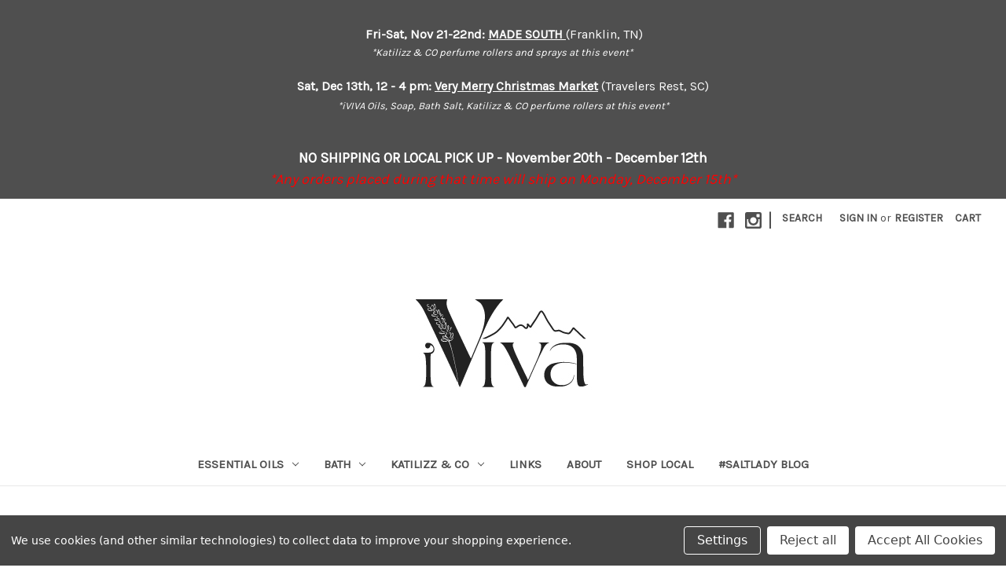

--- FILE ---
content_type: text/html; charset=UTF-8
request_url: https://ivivalife.com/
body_size: 15440
content:

<!DOCTYPE html>
<html class="no-js" lang="en">
    <head>
        <title>iVIVA</title>
        <link rel="dns-prefetch preconnect" href="https://cdn11.bigcommerce.com/s-1y6xa6uzp4" crossorigin><link rel="dns-prefetch preconnect" href="https://fonts.googleapis.com/" crossorigin><link rel="dns-prefetch preconnect" href="https://fonts.gstatic.com/" crossorigin>
        <meta name="description" content="Handcrafted and Hand-blended Essential Oils and Perfumes"><link rel='canonical' href='https://ivivalife.com/' /><meta name='platform' content='bigcommerce.stencil' />
        
         

        <link href="https://cdn11.bigcommerce.com/s-1y6xa6uzp4/product_images/iVIVA%20finals%20master%20RGB_iviva_favicon_3.png?t=1694454418" rel="shortcut icon">
        <meta name="viewport" content="width=device-width, initial-scale=1">

        <script nonce="">
            document.documentElement.className = document.documentElement.className.replace('no-js', 'js');
        </script>

        <script nonce="">
    function browserSupportsAllFeatures() {
        return window.Promise
            && window.fetch
            && window.URL
            && window.URLSearchParams
            && window.WeakMap
            // object-fit support
            && ('objectFit' in document.documentElement.style);
    }

    function loadScript(src) {
        var js = document.createElement('script');
        js.src = src;
        js.onerror = function () {
            console.error('Failed to load polyfill script ' + src);
        };
        document.head.appendChild(js);
    }

    if (!browserSupportsAllFeatures()) {
        loadScript('https://cdn11.bigcommerce.com/s-1y6xa6uzp4/stencil/0d9ef430-84cc-013e-5480-3e4666af9723/dist/theme-bundle.polyfills.js');
    }
</script>
        <script nonce="">window.consentManagerTranslations = `{"locale":"en","locales":{"consent_manager.data_collection_warning":"en","consent_manager.accept_all_cookies":"en","consent_manager.gdpr_settings":"en","consent_manager.data_collection_preferences":"en","consent_manager.manage_data_collection_preferences":"en","consent_manager.use_data_by_cookies":"en","consent_manager.data_categories_table":"en","consent_manager.allow":"en","consent_manager.accept":"en","consent_manager.deny":"en","consent_manager.dismiss":"en","consent_manager.reject_all":"en","consent_manager.category":"en","consent_manager.purpose":"en","consent_manager.functional_category":"en","consent_manager.functional_purpose":"en","consent_manager.analytics_category":"en","consent_manager.analytics_purpose":"en","consent_manager.targeting_category":"en","consent_manager.advertising_category":"en","consent_manager.advertising_purpose":"en","consent_manager.essential_category":"en","consent_manager.esential_purpose":"en","consent_manager.yes":"en","consent_manager.no":"en","consent_manager.not_available":"en","consent_manager.cancel":"en","consent_manager.save":"en","consent_manager.back_to_preferences":"en","consent_manager.close_without_changes":"en","consent_manager.unsaved_changes":"en","consent_manager.by_using":"en","consent_manager.agree_on_data_collection":"en","consent_manager.change_preferences":"en","consent_manager.cancel_dialog_title":"en","consent_manager.privacy_policy":"en","consent_manager.allow_category_tracking":"en","consent_manager.disallow_category_tracking":"en"},"translations":{"consent_manager.data_collection_warning":"We use cookies (and other similar technologies) to collect data to improve your shopping experience.","consent_manager.accept_all_cookies":"Accept All Cookies","consent_manager.gdpr_settings":"Settings","consent_manager.data_collection_preferences":"Website Data Collection Preferences","consent_manager.manage_data_collection_preferences":"Manage Website Data Collection Preferences","consent_manager.use_data_by_cookies":" uses data collected by cookies and JavaScript libraries to improve your shopping experience.","consent_manager.data_categories_table":"The table below outlines how we use this data by category. To opt out of a category of data collection, select 'No' and save your preferences.","consent_manager.allow":"Allow","consent_manager.accept":"Accept","consent_manager.deny":"Deny","consent_manager.dismiss":"Dismiss","consent_manager.reject_all":"Reject all","consent_manager.category":"Category","consent_manager.purpose":"Purpose","consent_manager.functional_category":"Functional","consent_manager.functional_purpose":"Enables enhanced functionality, such as videos and live chat. If you do not allow these, then some or all of these functions may not work properly.","consent_manager.analytics_category":"Analytics","consent_manager.analytics_purpose":"Provide statistical information on site usage, e.g., web analytics so we can improve this website over time.","consent_manager.targeting_category":"Targeting","consent_manager.advertising_category":"Advertising","consent_manager.advertising_purpose":"Used to create profiles or personalize content to enhance your shopping experience.","consent_manager.essential_category":"Essential","consent_manager.esential_purpose":"Essential for the site and any requested services to work, but do not perform any additional or secondary function.","consent_manager.yes":"Yes","consent_manager.no":"No","consent_manager.not_available":"N/A","consent_manager.cancel":"Cancel","consent_manager.save":"Save","consent_manager.back_to_preferences":"Back to Preferences","consent_manager.close_without_changes":"You have unsaved changes to your data collection preferences. Are you sure you want to close without saving?","consent_manager.unsaved_changes":"You have unsaved changes","consent_manager.by_using":"By using our website, you're agreeing to our","consent_manager.agree_on_data_collection":"By using our website, you're agreeing to the collection of data as described in our ","consent_manager.change_preferences":"You can change your preferences at any time","consent_manager.cancel_dialog_title":"Are you sure you want to cancel?","consent_manager.privacy_policy":"Privacy Policy","consent_manager.allow_category_tracking":"Allow [CATEGORY_NAME] tracking","consent_manager.disallow_category_tracking":"Disallow [CATEGORY_NAME] tracking"}}`;</script>

        <script nonce="">
            window.lazySizesConfig = window.lazySizesConfig || {};
            window.lazySizesConfig.loadMode = 1;
        </script>
        <script nonce="" async src="https://cdn11.bigcommerce.com/s-1y6xa6uzp4/stencil/0d9ef430-84cc-013e-5480-3e4666af9723/dist/theme-bundle.head_async.js"></script>
        
        <link href="https://fonts.googleapis.com/css?family=Montserrat:400%7CKarla:400&display=block" rel="stylesheet">
        
        <script nonce="" async src="https://cdn11.bigcommerce.com/s-1y6xa6uzp4/stencil/0d9ef430-84cc-013e-5480-3e4666af9723/dist/theme-bundle.font.js"></script>

        <link data-stencil-stylesheet href="https://cdn11.bigcommerce.com/s-1y6xa6uzp4/stencil/0d9ef430-84cc-013e-5480-3e4666af9723/css/theme-38bdd170-a624-013e-f7a4-4ef3209772a9.css" rel="stylesheet">

        <!-- Start Tracking Code for analytics_googleanalytics -->

<script data-bc-cookie-consent="3" type="text/plain">
  (function(i,s,o,g,r,a,m){i['GoogleAnalyticsObject']=r;i[r]=i[r]||function(){
  (i[r].q=i[r].q||[]).push(arguments)},i[r].l=1*new Date();a=s.createElement(o),
  m=s.getElementsByTagName(o)[0];a.async=1;a.src=g;m.parentNode.insertBefore(a,m)
  })(window,document,'script','https://www.google-analytics.com/analytics.js','ga');

  ga('create', 'UA-97618185-1', 'auto');
  ga('send', 'pageview');

</script>



<meta name="p:domain_verify" content="7460e16727ca43f2a26eb55652f34828"/>

<script data-bc-cookie-consent="3" type="text/plain" src="https://conduit.mailchimpapp.com/js/stores/store_77lczm4f2ghcyki4q2hu/conduit.js"></script>



<!-- End Tracking Code for analytics_googleanalytics -->


<script type="text/javascript" src="https://checkout-sdk.bigcommerce.com/v1/loader.js" defer ></script>
<script>window.consentManagerStoreConfig = function () { return {"storeName":"iVIVA","privacyPolicyUrl":"","writeKey":null,"improvedConsentManagerEnabled":true,"AlwaysIncludeScriptsWithConsentTag":true}; };</script>
<script type="text/javascript" src="https://cdn11.bigcommerce.com/shared/js/bodl-consent-32a446f5a681a22e8af09a4ab8f4e4b6deda6487.js" integrity="sha256-uitfaufFdsW9ELiQEkeOgsYedtr3BuhVvA4WaPhIZZY=" crossorigin="anonymous" defer></script>
<script type="text/javascript" src="https://cdn11.bigcommerce.com/shared/js/storefront/consent-manager-config-3013a89bb0485f417056882e3b5cf19e6588b7ba.js" defer></script>
<script type="text/javascript" src="https://cdn11.bigcommerce.com/shared/js/storefront/consent-manager-08633fe15aba542118c03f6d45457262fa9fac88.js" defer></script>
<script type="text/javascript">
var BCData = {};
</script>

<script nonce="{{nonce}}">
(function () {
    var xmlHttp = new XMLHttpRequest();

    xmlHttp.open('POST', 'https://bes.gcp.data.bigcommerce.com/nobot');
    xmlHttp.setRequestHeader('Content-Type', 'application/json');
    xmlHttp.send('{"store_id":"10149658","timezone_offset":"-4.0","timestamp":"2025-12-01T18:52:26.47888000Z","visit_id":"535d3c99-60cd-4530-a70a-3aa8bf29433f","channel_id":1}');
})();
</script>

    </head>
    <body>
        <svg data-src="https://cdn11.bigcommerce.com/s-1y6xa6uzp4/stencil/0d9ef430-84cc-013e-5480-3e4666af9723/img/icon-sprite.svg" class="icons-svg-sprite"></svg>

        <a href="#main-content" class="skip-to-main-link">Skip to main content</a>
<div class="banners" data-banner-location="top">
    <div class="banner" data-event-type="promotion" data-entity-id="29" data-name="Local Pickup" data-position="top" data-banner-id="Local Pickup">
        <div data-event-type="promotion-click">
            <div>&nbsp;</div>
<div>
<div>&nbsp;<strong><span style="font-size: medium;">Fri-Sat, Nov 21-22nd: <a href="https://www.eventeny.com/events/madesouthholiday-17233/">MADE SOUTH </a></span></strong><span style="font-size: medium;">(Franklin, TN)</span></div>
</div>
<div><em><span style="font-size: small;">*Katilizz &amp; CO perfume rollers and sprays at this event*&nbsp;</span></em></div>
<div>&nbsp;</div>
<div>
<div><span style="font-size: medium;"><strong>Sat, Dec 13th, 12 - 4 pm:&nbsp;<a href="https://www.facebook.com/events/841759358527917" target="_blank">Very Merry Christmas Market</a></strong>&nbsp;(Travelers Rest, SC)</span></div>
<div><span style="font-size: medium;"><strong><a name="sq-tracked-link" href="https://sqclick.com/outreach/t/ir2XPAugFj9u/https%253A%252F%252Fwww.facebook.com%252Fevents%252F1292457398583301?s=bp4ZEr98DkV09cPyzX4qf_NZd6AjiTNbSf99i--x0Jw" data-rewrite="false"></a></strong><span style="font-size: small;"><em>*iVIVA Oils, Soap, Bath Salt, Katilizz &amp; CO perfume rollers at this event*</em></span></span></div>
<div>&nbsp;</div>
<div>&nbsp;</div>
<div><span style="font-size: large;"><strong>NO SHIPPING OR LOCAL PICK UP - November 20th - December 12th</strong></span></div>
<div><span style="color: #ff0000;"><em><span style="font-size: large;">*Any orders placed during that time will ship on Monday, December 15th*</span></em></span></div>
</div>
        </div>
    </div>
</div>
<header class="header" role="banner">
    <a href="#" class="mobileMenu-toggle" data-mobile-menu-toggle="menu">
        <span class="mobileMenu-toggleIcon">Toggle menu</span>
    </a>
    <nav class="navUser">
        

    <ul class="navUser-section navUser-section--alt">
        <li class="navUser-item">
            <a class="navUser-action navUser-item--compare"
               href="/compare"
               data-compare-nav
               aria-label="Compare"
            >
                Compare <span class="countPill countPill--positive countPill--alt"></span>
            </a>
        </li>
            <li class="navUser-item navUser-item--social">
                    <ul class="socialLinks socialLinks--alt">
                <li class="socialLinks-item">
                    <a class="icon icon--facebook"
                    href="http://www.facebook.com/ivivalife"
                    target="_blank"
                    rel="noopener"
                    title="Facebook"
                    >
                        <span class="aria-description--hidden">Facebook</span>
                        <svg>
                            <use href="#icon-facebook"/>
                        </svg>
                    </a>
                </li>
                <li class="socialLinks-item">
                    <a class="icon icon--instagram"
                    href="http://www.instagram.com/ivivalife"
                    target="_blank"
                    rel="noopener"
                    title="Instagram"
                    >
                        <span class="aria-description--hidden">Instagram</span>
                        <svg>
                            <use href="#icon-instagram"/>
                        </svg>
                    </a>
                </li>
    </ul>
            </li>
            <li class="navUser-item navUser-item--divider">|</li>
        <li class="navUser-item">
            <button class="navUser-action navUser-action--quickSearch"
               type="button"
               id="quick-search-expand"
               data-search="quickSearch"
               aria-controls="quickSearch"
               aria-label="Search"
            >
                Search
            </button>
        </li>
        <li class="navUser-item navUser-item--account">
                <a class="navUser-action"
                   href="/login.php"
                   aria-label="Sign in"
                >
                    Sign in
                </a>
                    <span class="navUser-or">or</span>
                    <a class="navUser-action"
                       href="/login.php?action&#x3D;create_account"
                       aria-label="Register"
                    >
                        Register
                    </a>
        </li>
        <li class="navUser-item navUser-item--cart">
            <a class="navUser-action"
               data-cart-preview
               data-dropdown="cart-preview-dropdown"
               data-options="align:right"
               href="/cart.php"
               aria-label="Cart with 0 items"
            >
                <span class="navUser-item-cartLabel">Cart</span>
                <span class="countPill cart-quantity"></span>
            </a>

            <div class="dropdown-menu" id="cart-preview-dropdown" data-dropdown-content aria-hidden="true"></div>
        </li>
    </ul>
    <div class="dropdown dropdown--quickSearch" id="quickSearch" aria-hidden="true" data-prevent-quick-search-close>
        <div class="container">
    <form class="form" data-url="/search.php" data-quick-search-form>
        <fieldset class="form-fieldset">
            <div class="form-field">
                <label class="is-srOnly" for="nav-quick-search">Search</label>
                <input class="form-input"
                       data-search-quick
                       name="nav-quick-search"
                       id="nav-quick-search"
                       data-error-message="Search field cannot be empty."
                       placeholder="Search the store"
                       autocomplete="off"
                >
            </div>
        </fieldset>
    </form>
    <section class="quickSearchResults" data-bind="html: results"></section>
    <p role="status"
       aria-live="polite"
       class="aria-description--hidden"
       data-search-aria-message-predefined-text="product results for"
    ></p>
</div>
    </div>
</nav>

        <h1 class="header-logo header-logo--center">
            <a href="https://ivivalife.com/" class="header-logo__link" data-header-logo-link>
        <img class="header-logo-image-unknown-size"
             src="https://cdn11.bigcommerce.com/s-1y6xa6uzp4/images/stencil/original/iviva_finals_master_rgb_iviva_logo_black_1560363707__42569.original.jpg"
             alt="iVIVA"
             title="iVIVA">
</a>
        </h1>
    <div class="navPages-container" id="menu" data-menu>
        <nav class="navPages">
    <div class="navPages-quickSearch">
        <div class="container">
    <form class="form" data-url="/search.php" data-quick-search-form>
        <fieldset class="form-fieldset">
            <div class="form-field">
                <label class="is-srOnly" for="nav-menu-quick-search">Search</label>
                <input class="form-input"
                       data-search-quick
                       name="nav-menu-quick-search"
                       id="nav-menu-quick-search"
                       data-error-message="Search field cannot be empty."
                       placeholder="Search the store"
                       autocomplete="off"
                >
            </div>
        </fieldset>
    </form>
    <section class="quickSearchResults" data-bind="html: results"></section>
    <p role="status"
       aria-live="polite"
       class="aria-description--hidden"
       data-search-aria-message-predefined-text="product results for"
    ></p>
</div>
    </div>
    <ul class="navPages-list">
            <li class="navPages-item">
                <a class="navPages-action has-subMenu"
   href="https://ivivalife.com/essential-oils/"
   data-collapsible="navPages-29"
>
    Essential Oils
    <i class="icon navPages-action-moreIcon" aria-hidden="true">
        <svg><use href="#icon-chevron-down" /></svg>
    </i>
</a>
<div class="navPage-subMenu" id="navPages-29" aria-hidden="true" tabindex="-1">
    <ul class="navPage-subMenu-list">
        <li class="navPage-subMenu-item">
            <a class="navPage-subMenu-action navPages-action"
               href="https://ivivalife.com/essential-oils/"
               aria-label="All Essential Oils"
            >
                All Essential Oils
            </a>
        </li>
            <li class="navPage-subMenu-item">
                    <a class="navPage-subMenu-action navPages-action"
                       href="https://ivivalife.com/essential-oils/singles/"
                       aria-label="Singles"
                    >
                        Singles
                    </a>
            </li>
            <li class="navPage-subMenu-item">
                    <a class="navPage-subMenu-action navPages-action"
                       href="https://ivivalife.com/essential-oils/blends/"
                       aria-label="Blends"
                    >
                        Blends
                    </a>
            </li>
            <li class="navPage-subMenu-item">
                    <a class="navPage-subMenu-action navPages-action"
                       href="https://ivivalife.com/essential-oils/rollerballs/"
                       aria-label="Rollerballs"
                    >
                        Rollerballs
                    </a>
            </li>
            <li class="navPage-subMenu-item">
                    <a class="navPage-subMenu-action navPages-action"
                       href="https://ivivalife.com/essential-oils/carrier-oils/"
                       aria-label="Carrier Oils"
                    >
                        Carrier Oils
                    </a>
            </li>
    </ul>
</div>
            </li>
            <li class="navPages-item">
                <a class="navPages-action has-subMenu"
   href="https://ivivalife.com/bath/"
   data-collapsible="navPages-40"
>
    Bath
    <i class="icon navPages-action-moreIcon" aria-hidden="true">
        <svg><use href="#icon-chevron-down" /></svg>
    </i>
</a>
<div class="navPage-subMenu" id="navPages-40" aria-hidden="true" tabindex="-1">
    <ul class="navPage-subMenu-list">
        <li class="navPage-subMenu-item">
            <a class="navPage-subMenu-action navPages-action"
               href="https://ivivalife.com/bath/"
               aria-label="All Bath"
            >
                All Bath
            </a>
        </li>
            <li class="navPage-subMenu-item">
                    <a class="navPage-subMenu-action navPages-action"
                       href="https://ivivalife.com/bath/bath-himalayan-salt/"
                       aria-label="Himalayan Salt Bath"
                    >
                        Himalayan Salt Bath
                    </a>
            </li>
            <li class="navPage-subMenu-item">
                    <a class="navPage-subMenu-action navPages-action"
                       href="https://ivivalife.com/bath/essential-oil-soap/"
                       aria-label="Essential Oil Soap"
                    >
                        Essential Oil Soap
                    </a>
            </li>
    </ul>
</div>
            </li>
            <li class="navPages-item">
                <a class="navPages-action has-subMenu"
   href="https://ivivalife.com/katilizz/"
   data-collapsible="navPages-45"
>
    katilizz &amp; co
    <i class="icon navPages-action-moreIcon" aria-hidden="true">
        <svg><use href="#icon-chevron-down" /></svg>
    </i>
</a>
<div class="navPage-subMenu" id="navPages-45" aria-hidden="true" tabindex="-1">
    <ul class="navPage-subMenu-list">
        <li class="navPage-subMenu-item">
            <a class="navPage-subMenu-action navPages-action"
               href="https://ivivalife.com/katilizz/"
               aria-label="All katilizz &amp; co"
            >
                All katilizz &amp; co
            </a>
        </li>
            <li class="navPage-subMenu-item">
                    <a class="navPage-subMenu-action navPages-action"
                       href="https://ivivalife.com/katilizz-co/lotion/"
                       aria-label="Lotion"
                    >
                        Lotion
                    </a>
            </li>
            <li class="navPage-subMenu-item">
                    <a class="navPage-subMenu-action navPages-action"
                       href="https://ivivalife.com/katilizz-co/perfume/"
                       aria-label="Perfume"
                    >
                        Perfume
                    </a>
            </li>
            <li class="navPage-subMenu-item">
                    <a class="navPage-subMenu-action navPages-action"
                       href="https://ivivalife.com/katilizz-co/roller/"
                       aria-label="Roller"
                    >
                        Roller
                    </a>
            </li>
    </ul>
</div>
            </li>
                 <li class="navPages-item navPages-item-page">
                     <a class="navPages-action"
                        href="https://ivivalife.com/links/"
                        aria-label="Links"
                     >
                         Links
                     </a>
                 </li>
                 <li class="navPages-item navPages-item-page">
                     <a class="navPages-action"
                        href="https://ivivalife.com/about/"
                        aria-label="About"
                     >
                         About
                     </a>
                 </li>
                 <li class="navPages-item navPages-item-page">
                     <a class="navPages-action"
                        href="https://ivivalife.com/shop-local/"
                        aria-label="Shop Local"
                     >
                         Shop Local
                     </a>
                 </li>
                 <li class="navPages-item navPages-item-page">
                     <a class="navPages-action"
                        href="https://ivivalife.com/salt-blog/"
                        aria-label="#SaltLady Blog"
                     >
                         #SaltLady Blog
                     </a>
                 </li>
    </ul>
    <ul class="navPages-list navPages-list--user">
            <li class="navPages-item">
                <a class="navPages-action"
                   href="/login.php"
                   aria-label="Sign in"
                >
                    Sign in
                </a>
                    or
                    <a class="navPages-action"
                       href="/login.php?action&#x3D;create_account"
                       aria-label="Register"
                    >
                        Register
                    </a>
            </li>
            <li class="navPages-item">
                    <ul class="socialLinks socialLinks--alt">
                <li class="socialLinks-item">
                    <a class="icon icon--facebook"
                    href="http://www.facebook.com/ivivalife"
                    target="_blank"
                    rel="noopener"
                    title="Facebook"
                    >
                        <span class="aria-description--hidden">Facebook</span>
                        <svg>
                            <use href="#icon-facebook"/>
                        </svg>
                    </a>
                </li>
                <li class="socialLinks-item">
                    <a class="icon icon--instagram"
                    href="http://www.instagram.com/ivivalife"
                    target="_blank"
                    rel="noopener"
                    title="Instagram"
                    >
                        <span class="aria-description--hidden">Instagram</span>
                        <svg>
                            <use href="#icon-instagram"/>
                        </svg>
                    </a>
                </li>
    </ul>
            </li>
    </ul>
</nav>
    </div>
    <div data-content-region="header_navigation_bottom--global"></div>
</header>
<div data-content-region="header_bottom--global"><div data-layout-id="af396c53-f6c1-4df8-8232-b1413dac15ef">       <div data-sub-layout-container="d631b21b-745a-4036-95d8-ad638e69834a" data-layout-name="Layout">
    <style data-container-styling="d631b21b-745a-4036-95d8-ad638e69834a">
        [data-sub-layout-container="d631b21b-745a-4036-95d8-ad638e69834a"] {
            box-sizing: border-box;
            display: flex;
            flex-wrap: wrap;
            z-index: 0;
            position: relative;
            height: ;
            padding-top: 0px;
            padding-right: 0px;
            padding-bottom: 0px;
            padding-left: 0px;
            margin-top: 0px;
            margin-right: 0px;
            margin-bottom: 0px;
            margin-left: 0px;
            border-width: 0px;
            border-style: solid;
            border-color: #333333;
        }

        [data-sub-layout-container="d631b21b-745a-4036-95d8-ad638e69834a"]:after {
            display: block;
            position: absolute;
            top: 0;
            left: 0;
            bottom: 0;
            right: 0;
            background-size: cover;
            z-index: auto;
        }
    </style>

    <div data-sub-layout="e34ef675-ae8e-4617-b3b8-8e8b9e4b6bbc">
        <style data-column-styling="e34ef675-ae8e-4617-b3b8-8e8b9e4b6bbc">
            [data-sub-layout="e34ef675-ae8e-4617-b3b8-8e8b9e4b6bbc"] {
                display: flex;
                flex-direction: column;
                box-sizing: border-box;
                flex-basis: 100%;
                max-width: 100%;
                z-index: 0;
                position: relative;
                height: ;
                padding-top: 0px;
                padding-right: 10.5px;
                padding-bottom: 0px;
                padding-left: 10.5px;
                margin-top: 0px;
                margin-right: 0px;
                margin-bottom: 0px;
                margin-left: 0px;
                border-width: 0px;
                border-style: solid;
                border-color: #333333;
                justify-content: center;
            }
            [data-sub-layout="e34ef675-ae8e-4617-b3b8-8e8b9e4b6bbc"]:after {
                display: block;
                position: absolute;
                top: 0;
                left: 0;
                bottom: 0;
                right: 0;
                background-size: cover;
                z-index: auto;
            }
            @media only screen and (max-width: 700px) {
                [data-sub-layout="e34ef675-ae8e-4617-b3b8-8e8b9e4b6bbc"] {
                    flex-basis: 100%;
                    max-width: 100%;
                }
            }
        </style>
    </div>
</div>

</div></div>
<div data-content-region="header_bottom"></div>
        <div class="body" id="main-content" data-currency-code="USD">
        <div data-content-region="home_below_menu"></div>
    <div data-content-region="home_below_carousel"></div>

    <div class="container">
        

<div class="main full">
        <h2 class="page-heading">Featured Products</h2>

<ul class="productGrid productGrid--maxCol4" data-product-type="featured" data-list-name="Featured Products">
        <li class="product">
                <article
    class="card
    "
    data-test="card-340"
    data-event-type="list"
    data-entity-id="340"
    data-position="1"
    data-name="Picaron Roller"
    data-product-category="
            katilizz &amp; co/Roller
    "
    data-product-brand=""
    data-product-price="
            25
"
>
    <figure class="card-figure">

        <a href="https://ivivalife.com/picaron-roller/"
           class="card-figure__link"
           aria-label="Picaron Roller, $25.00

"
           data-event-type="product-click"
        >
            <div class="card-img-container">
                <img src="https://cdn11.bigcommerce.com/s-1y6xa6uzp4/images/stencil/500x659/products/340/1807/PICARON-rollerball_bottle__20027.1724763445.png?c=2" alt="A fragrance called &quot;Picaron&quot; with notes of whisky, coffee, and tobacco, evoking mature sexiness and warmth.






" title="A fragrance called &quot;Picaron&quot; with notes of whisky, coffee, and tobacco, evoking mature sexiness and warmth.






" data-sizes="auto"
    srcset="https://cdn11.bigcommerce.com/s-1y6xa6uzp4/images/stencil/80w/products/340/1807/PICARON-rollerball_bottle__20027.1724763445.png?c=2"
data-srcset="https://cdn11.bigcommerce.com/s-1y6xa6uzp4/images/stencil/80w/products/340/1807/PICARON-rollerball_bottle__20027.1724763445.png?c=2 80w, https://cdn11.bigcommerce.com/s-1y6xa6uzp4/images/stencil/160w/products/340/1807/PICARON-rollerball_bottle__20027.1724763445.png?c=2 160w, https://cdn11.bigcommerce.com/s-1y6xa6uzp4/images/stencil/320w/products/340/1807/PICARON-rollerball_bottle__20027.1724763445.png?c=2 320w, https://cdn11.bigcommerce.com/s-1y6xa6uzp4/images/stencil/640w/products/340/1807/PICARON-rollerball_bottle__20027.1724763445.png?c=2 640w, https://cdn11.bigcommerce.com/s-1y6xa6uzp4/images/stencil/960w/products/340/1807/PICARON-rollerball_bottle__20027.1724763445.png?c=2 960w, https://cdn11.bigcommerce.com/s-1y6xa6uzp4/images/stencil/1280w/products/340/1807/PICARON-rollerball_bottle__20027.1724763445.png?c=2 1280w, https://cdn11.bigcommerce.com/s-1y6xa6uzp4/images/stencil/1920w/products/340/1807/PICARON-rollerball_bottle__20027.1724763445.png?c=2 1920w, https://cdn11.bigcommerce.com/s-1y6xa6uzp4/images/stencil/2560w/products/340/1807/PICARON-rollerball_bottle__20027.1724763445.png?c=2 2560w"

class="lazyload card-image"

 />
            </div>
        </a>

        <figcaption class="card-figcaption">
            <div class="card-figcaption-body">
                        <button type="button" class="button button--small card-figcaption-button quickview" data-event-type="product-click" data-product-id="340">Quick view</button>
                        <a href="https://ivivalife.com/cart.php?action&#x3D;add&amp;product_id&#x3D;340" data-event-type="product-click" data-button-type="add-cart" class="button button--small card-figcaption-button">Add to Cart</a>
                        <span class="product-status-message aria-description--hidden">The item has been added</span>
            </div>
        </figcaption>
    </figure>
    <div class="card-body">
        <h3 class="card-title">
            <a aria-label="Picaron Roller, $25.00

"
               href="https://ivivalife.com/picaron-roller/"
               data-event-type="product-click"
            >
                Picaron Roller
            </a>
        </h3>

        <div class="card-text" data-test-info-type="price">
                
    <div class="price-section price-section--withTax rrp-price--withTax" style="display: none;">
        <span>
                MSRP:
        </span>
        <span data-product-rrp-with-tax class="price price--rrp">
            
        </span>
    </div>
    <div class="price-section price-section--withTax non-sale-price--withTax" style="display: none;">
        <span>
                Was:
        </span>
        <span data-product-non-sale-price-with-tax class="price price--non-sale">
            
        </span>
    </div>
    <div class="price-section price-section--withTax price--withTax" style="display: none;">
        <span class="price-label" >
            
        </span>
        <span class="price-now-label" style="display: none;">
                Now:
        </span>
        <span data-product-price-with-tax class="price"></span>
            <abbr title="Including Tax">(Inc. Tax)</abbr>
    </div>
    <div class="price-section price-section--withoutTax rrp-price--withoutTax" style="display: none;">
        <span>
                MSRP:
        </span>
        <span data-product-rrp-price-without-tax class="price price--rrp">
            
        </span>
    </div>
    <div class="price-section price-section--withoutTax non-sale-price--withoutTax" style="display: none;">
        <span>
                Was:
        </span>
        <span data-product-non-sale-price-without-tax class="price price--non-sale">
            
        </span>
    </div>
    <div class="price-section price-section--withoutTax price--withoutTax" >
        <span class="price-label" >
            
        </span>
        <span class="price-now-label" style="display: none;">
                Now:
        </span>
        <span data-product-price-without-tax class="price">$25.00</span>
    </div>
        </div>
        <div data-content-region="product_item_below_price"></div>
            </div>
</article>
        </li>
        <li class="product">
                <article
    class="card
    "
    data-test="card-324"
    data-event-type="list"
    data-entity-id="324"
    data-position="2"
    data-name="Solo Roller"
    data-product-category="
            katilizz &amp; co/Roller
    "
    data-product-brand=""
    data-product-price="
            25
"
>
    <figure class="card-figure">

        <a href="https://ivivalife.com/solo-roller/"
           class="card-figure__link"
           aria-label="Solo Roller, $25.00

"
           data-event-type="product-click"
        >
            <div class="card-img-container">
                <img src="https://cdn11.bigcommerce.com/s-1y6xa6uzp4/images/stencil/500x659/products/324/1764/solo_roller__13005.1695159015.jpg?c=2" alt="Solo Roller" title="Solo Roller" data-sizes="auto"
    srcset="https://cdn11.bigcommerce.com/s-1y6xa6uzp4/images/stencil/80w/products/324/1764/solo_roller__13005.1695159015.jpg?c=2"
data-srcset="https://cdn11.bigcommerce.com/s-1y6xa6uzp4/images/stencil/80w/products/324/1764/solo_roller__13005.1695159015.jpg?c=2 80w, https://cdn11.bigcommerce.com/s-1y6xa6uzp4/images/stencil/160w/products/324/1764/solo_roller__13005.1695159015.jpg?c=2 160w, https://cdn11.bigcommerce.com/s-1y6xa6uzp4/images/stencil/320w/products/324/1764/solo_roller__13005.1695159015.jpg?c=2 320w, https://cdn11.bigcommerce.com/s-1y6xa6uzp4/images/stencil/640w/products/324/1764/solo_roller__13005.1695159015.jpg?c=2 640w, https://cdn11.bigcommerce.com/s-1y6xa6uzp4/images/stencil/960w/products/324/1764/solo_roller__13005.1695159015.jpg?c=2 960w, https://cdn11.bigcommerce.com/s-1y6xa6uzp4/images/stencil/1280w/products/324/1764/solo_roller__13005.1695159015.jpg?c=2 1280w, https://cdn11.bigcommerce.com/s-1y6xa6uzp4/images/stencil/1920w/products/324/1764/solo_roller__13005.1695159015.jpg?c=2 1920w, https://cdn11.bigcommerce.com/s-1y6xa6uzp4/images/stencil/2560w/products/324/1764/solo_roller__13005.1695159015.jpg?c=2 2560w"

class="lazyload card-image"

 />
            </div>
        </a>

        <figcaption class="card-figcaption">
            <div class="card-figcaption-body">
                        <button type="button" class="button button--small card-figcaption-button quickview" data-event-type="product-click" data-product-id="324">Quick view</button>
                        <a href="https://ivivalife.com/cart.php?action&#x3D;add&amp;product_id&#x3D;324" data-event-type="product-click" data-button-type="add-cart" class="button button--small card-figcaption-button">Add to Cart</a>
                        <span class="product-status-message aria-description--hidden">The item has been added</span>
            </div>
        </figcaption>
    </figure>
    <div class="card-body">
        <h3 class="card-title">
            <a aria-label="Solo Roller, $25.00

"
               href="https://ivivalife.com/solo-roller/"
               data-event-type="product-click"
            >
                Solo Roller
            </a>
        </h3>

        <div class="card-text" data-test-info-type="price">
                
    <div class="price-section price-section--withTax rrp-price--withTax" style="display: none;">
        <span>
                MSRP:
        </span>
        <span data-product-rrp-with-tax class="price price--rrp">
            
        </span>
    </div>
    <div class="price-section price-section--withTax non-sale-price--withTax" style="display: none;">
        <span>
                Was:
        </span>
        <span data-product-non-sale-price-with-tax class="price price--non-sale">
            
        </span>
    </div>
    <div class="price-section price-section--withTax price--withTax" style="display: none;">
        <span class="price-label" >
            
        </span>
        <span class="price-now-label" style="display: none;">
                Now:
        </span>
        <span data-product-price-with-tax class="price"></span>
            <abbr title="Including Tax">(Inc. Tax)</abbr>
    </div>
    <div class="price-section price-section--withoutTax rrp-price--withoutTax" style="display: none;">
        <span>
                MSRP:
        </span>
        <span data-product-rrp-price-without-tax class="price price--rrp">
            
        </span>
    </div>
    <div class="price-section price-section--withoutTax non-sale-price--withoutTax" style="display: none;">
        <span>
                Was:
        </span>
        <span data-product-non-sale-price-without-tax class="price price--non-sale">
            
        </span>
    </div>
    <div class="price-section price-section--withoutTax price--withoutTax" >
        <span class="price-label" >
            
        </span>
        <span class="price-now-label" style="display: none;">
                Now:
        </span>
        <span data-product-price-without-tax class="price">$25.00</span>
    </div>
        </div>
        <div data-content-region="product_item_below_price"></div>
            </div>
</article>
        </li>
        <li class="product">
                <article
    class="card
    "
    data-test="card-316"
    data-event-type="list"
    data-entity-id="316"
    data-position="3"
    data-name="Besot"
    data-product-category="
            katilizz &amp; co/Perfume
    "
    data-product-brand=""
    data-product-price="
            60
"
>
    <figure class="card-figure">

        <a href="https://ivivalife.com/besot/"
           class="card-figure__link"
           aria-label="Besot, $60.00

"
           data-event-type="product-click"
        >
            <div class="card-img-container">
                <img src="https://cdn11.bigcommerce.com/s-1y6xa6uzp4/images/stencil/500x659/products/316/1718/besot_perfume__86967.1687201154.jpg?c=2" alt="Besot" title="Besot" data-sizes="auto"
    srcset="https://cdn11.bigcommerce.com/s-1y6xa6uzp4/images/stencil/80w/products/316/1718/besot_perfume__86967.1687201154.jpg?c=2"
data-srcset="https://cdn11.bigcommerce.com/s-1y6xa6uzp4/images/stencil/80w/products/316/1718/besot_perfume__86967.1687201154.jpg?c=2 80w, https://cdn11.bigcommerce.com/s-1y6xa6uzp4/images/stencil/160w/products/316/1718/besot_perfume__86967.1687201154.jpg?c=2 160w, https://cdn11.bigcommerce.com/s-1y6xa6uzp4/images/stencil/320w/products/316/1718/besot_perfume__86967.1687201154.jpg?c=2 320w, https://cdn11.bigcommerce.com/s-1y6xa6uzp4/images/stencil/640w/products/316/1718/besot_perfume__86967.1687201154.jpg?c=2 640w, https://cdn11.bigcommerce.com/s-1y6xa6uzp4/images/stencil/960w/products/316/1718/besot_perfume__86967.1687201154.jpg?c=2 960w, https://cdn11.bigcommerce.com/s-1y6xa6uzp4/images/stencil/1280w/products/316/1718/besot_perfume__86967.1687201154.jpg?c=2 1280w, https://cdn11.bigcommerce.com/s-1y6xa6uzp4/images/stencil/1920w/products/316/1718/besot_perfume__86967.1687201154.jpg?c=2 1920w, https://cdn11.bigcommerce.com/s-1y6xa6uzp4/images/stencil/2560w/products/316/1718/besot_perfume__86967.1687201154.jpg?c=2 2560w"

class="lazyload card-image"

 />
            </div>
        </a>

        <figcaption class="card-figcaption">
            <div class="card-figcaption-body">
                        <button type="button" class="button button--small card-figcaption-button quickview" data-event-type="product-click" data-product-id="316">Quick view</button>
                        <a href="https://ivivalife.com/cart.php?action&#x3D;add&amp;product_id&#x3D;316" data-event-type="product-click" class="button button--small card-figcaption-button">Pre-Order Now</a>
            </div>
        </figcaption>
    </figure>
    <div class="card-body">
        <h3 class="card-title">
            <a aria-label="Besot, $60.00

"
               href="https://ivivalife.com/besot/"
               data-event-type="product-click"
            >
                Besot
            </a>
        </h3>

        <div class="card-text" data-test-info-type="price">
                
    <div class="price-section price-section--withTax rrp-price--withTax" style="display: none;">
        <span>
                MSRP:
        </span>
        <span data-product-rrp-with-tax class="price price--rrp">
            
        </span>
    </div>
    <div class="price-section price-section--withTax non-sale-price--withTax" style="display: none;">
        <span>
                Was:
        </span>
        <span data-product-non-sale-price-with-tax class="price price--non-sale">
            
        </span>
    </div>
    <div class="price-section price-section--withTax price--withTax" style="display: none;">
        <span class="price-label" >
            
        </span>
        <span class="price-now-label" style="display: none;">
                Now:
        </span>
        <span data-product-price-with-tax class="price"></span>
            <abbr title="Including Tax">(Inc. Tax)</abbr>
    </div>
    <div class="price-section price-section--withoutTax rrp-price--withoutTax" style="display: none;">
        <span>
                MSRP:
        </span>
        <span data-product-rrp-price-without-tax class="price price--rrp">
            
        </span>
    </div>
    <div class="price-section price-section--withoutTax non-sale-price--withoutTax" style="display: none;">
        <span>
                Was:
        </span>
        <span data-product-non-sale-price-without-tax class="price price--non-sale">
            
        </span>
    </div>
    <div class="price-section price-section--withoutTax price--withoutTax" >
        <span class="price-label" >
            
        </span>
        <span class="price-now-label" style="display: none;">
                Now:
        </span>
        <span data-product-price-without-tax class="price">$60.00</span>
    </div>
        </div>
        <div data-content-region="product_item_below_price"></div>
            </div>
</article>
        </li>
        <li class="product">
                <article
    class="card
    "
    data-test="card-292"
    data-event-type="list"
    data-entity-id="292"
    data-position="4"
    data-name="Smell Training Kit"
    data-product-category="
            Essential Oils,
                Essential Oils/Singles
    "
    data-product-brand=""
    data-product-price="
            40
"
>
    <figure class="card-figure">

        <a href="https://ivivalife.com/smell-training-kit/"
           class="card-figure__link"
           aria-label="Smell Training Kit, $40.00

"
           data-event-type="product-click"
        >
            <div class="card-img-container">
                <img src="https://cdn11.bigcommerce.com/s-1y6xa6uzp4/images/stencil/500x659/products/292/1617/smell_training_kit__63884.1654177012.png?c=2" alt="Clove, Eucalyptus, Lemon, and Rose" title="Clove, Eucalyptus, Lemon, and Rose" data-sizes="auto"
    srcset="https://cdn11.bigcommerce.com/s-1y6xa6uzp4/images/stencil/80w/products/292/1617/smell_training_kit__63884.1654177012.png?c=2"
data-srcset="https://cdn11.bigcommerce.com/s-1y6xa6uzp4/images/stencil/80w/products/292/1617/smell_training_kit__63884.1654177012.png?c=2 80w, https://cdn11.bigcommerce.com/s-1y6xa6uzp4/images/stencil/160w/products/292/1617/smell_training_kit__63884.1654177012.png?c=2 160w, https://cdn11.bigcommerce.com/s-1y6xa6uzp4/images/stencil/320w/products/292/1617/smell_training_kit__63884.1654177012.png?c=2 320w, https://cdn11.bigcommerce.com/s-1y6xa6uzp4/images/stencil/640w/products/292/1617/smell_training_kit__63884.1654177012.png?c=2 640w, https://cdn11.bigcommerce.com/s-1y6xa6uzp4/images/stencil/960w/products/292/1617/smell_training_kit__63884.1654177012.png?c=2 960w, https://cdn11.bigcommerce.com/s-1y6xa6uzp4/images/stencil/1280w/products/292/1617/smell_training_kit__63884.1654177012.png?c=2 1280w, https://cdn11.bigcommerce.com/s-1y6xa6uzp4/images/stencil/1920w/products/292/1617/smell_training_kit__63884.1654177012.png?c=2 1920w, https://cdn11.bigcommerce.com/s-1y6xa6uzp4/images/stencil/2560w/products/292/1617/smell_training_kit__63884.1654177012.png?c=2 2560w"

class="lazyload card-image"

 />
            </div>
        </a>

        <figcaption class="card-figcaption">
            <div class="card-figcaption-body">
                        <button type="button" class="button button--small card-figcaption-button quickview" data-event-type="product-click" data-product-id="292">Quick view</button>
                        <a href="https://ivivalife.com/cart.php?action&#x3D;add&amp;product_id&#x3D;292" data-event-type="product-click" data-button-type="add-cart" class="button button--small card-figcaption-button">Add to Cart</a>
                        <span class="product-status-message aria-description--hidden">The item has been added</span>
            </div>
        </figcaption>
    </figure>
    <div class="card-body">
        <h3 class="card-title">
            <a aria-label="Smell Training Kit, $40.00

"
               href="https://ivivalife.com/smell-training-kit/"
               data-event-type="product-click"
            >
                Smell Training Kit
            </a>
        </h3>

        <div class="card-text" data-test-info-type="price">
                
    <div class="price-section price-section--withTax rrp-price--withTax" style="display: none;">
        <span>
                MSRP:
        </span>
        <span data-product-rrp-with-tax class="price price--rrp">
            
        </span>
    </div>
    <div class="price-section price-section--withTax non-sale-price--withTax" style="display: none;">
        <span>
                Was:
        </span>
        <span data-product-non-sale-price-with-tax class="price price--non-sale">
            
        </span>
    </div>
    <div class="price-section price-section--withTax price--withTax" style="display: none;">
        <span class="price-label" >
            
        </span>
        <span class="price-now-label" style="display: none;">
                Now:
        </span>
        <span data-product-price-with-tax class="price"></span>
            <abbr title="Including Tax">(Inc. Tax)</abbr>
    </div>
    <div class="price-section price-section--withoutTax rrp-price--withoutTax" style="display: none;">
        <span>
                MSRP:
        </span>
        <span data-product-rrp-price-without-tax class="price price--rrp">
            
        </span>
    </div>
    <div class="price-section price-section--withoutTax non-sale-price--withoutTax" style="display: none;">
        <span>
                Was:
        </span>
        <span data-product-non-sale-price-without-tax class="price price--non-sale">
            
        </span>
    </div>
    <div class="price-section price-section--withoutTax price--withoutTax" >
        <span class="price-label" >
            
        </span>
        <span class="price-now-label" style="display: none;">
                Now:
        </span>
        <span data-product-price-without-tax class="price">$40.00</span>
    </div>
        </div>
        <div data-content-region="product_item_below_price"></div>
            </div>
</article>
        </li>
        <li class="product">
                <article
    class="card
    "
    data-test="card-275"
    data-event-type="list"
    data-entity-id="275"
    data-position="5"
    data-name="Lavender Bulgarian Rollerball"
    data-product-category="
            Essential Oils/Rollerballs
    "
    data-product-brand=""
    data-product-price="
            10
"
>
    <figure class="card-figure">

        <a href="https://ivivalife.com/lavender-bulgarian-rollerball/"
           class="card-figure__link"
           aria-label="Lavender Bulgarian Rollerball, $10.00

"
           data-event-type="product-click"
        >
            <div class="card-img-container">
                <img src="https://cdn11.bigcommerce.com/s-1y6xa6uzp4/images/stencil/500x659/products/275/1511/LAVENDER_BULGARIAN_rollerball.UP__53170.1584988968.jpg?c=2" alt="Lavender Bulgarian Rollerball" title="Lavender Bulgarian Rollerball" data-sizes="auto"
    srcset="https://cdn11.bigcommerce.com/s-1y6xa6uzp4/images/stencil/80w/products/275/1511/LAVENDER_BULGARIAN_rollerball.UP__53170.1584988968.jpg?c=2"
data-srcset="https://cdn11.bigcommerce.com/s-1y6xa6uzp4/images/stencil/80w/products/275/1511/LAVENDER_BULGARIAN_rollerball.UP__53170.1584988968.jpg?c=2 80w, https://cdn11.bigcommerce.com/s-1y6xa6uzp4/images/stencil/160w/products/275/1511/LAVENDER_BULGARIAN_rollerball.UP__53170.1584988968.jpg?c=2 160w, https://cdn11.bigcommerce.com/s-1y6xa6uzp4/images/stencil/320w/products/275/1511/LAVENDER_BULGARIAN_rollerball.UP__53170.1584988968.jpg?c=2 320w, https://cdn11.bigcommerce.com/s-1y6xa6uzp4/images/stencil/640w/products/275/1511/LAVENDER_BULGARIAN_rollerball.UP__53170.1584988968.jpg?c=2 640w, https://cdn11.bigcommerce.com/s-1y6xa6uzp4/images/stencil/960w/products/275/1511/LAVENDER_BULGARIAN_rollerball.UP__53170.1584988968.jpg?c=2 960w, https://cdn11.bigcommerce.com/s-1y6xa6uzp4/images/stencil/1280w/products/275/1511/LAVENDER_BULGARIAN_rollerball.UP__53170.1584988968.jpg?c=2 1280w, https://cdn11.bigcommerce.com/s-1y6xa6uzp4/images/stencil/1920w/products/275/1511/LAVENDER_BULGARIAN_rollerball.UP__53170.1584988968.jpg?c=2 1920w, https://cdn11.bigcommerce.com/s-1y6xa6uzp4/images/stencil/2560w/products/275/1511/LAVENDER_BULGARIAN_rollerball.UP__53170.1584988968.jpg?c=2 2560w"

class="lazyload card-image"

 />
            </div>
        </a>

        <figcaption class="card-figcaption">
            <div class="card-figcaption-body">
                        <button type="button" class="button button--small card-figcaption-button quickview" data-event-type="product-click" data-product-id="275">Quick view</button>
                        <a href="https://ivivalife.com/lavender-bulgarian-rollerball/" data-event-type="product-click" class="button button--small card-figcaption-button" data-product-id="275">Choose Options</a>
            </div>
        </figcaption>
    </figure>
    <div class="card-body">
        <h3 class="card-title">
            <a aria-label="Lavender Bulgarian Rollerball, $10.00

"
               href="https://ivivalife.com/lavender-bulgarian-rollerball/"
               data-event-type="product-click"
            >
                Lavender Bulgarian Rollerball
            </a>
        </h3>

        <div class="card-text" data-test-info-type="price">
                
    <div class="price-section price-section--withTax rrp-price--withTax" style="display: none;">
        <span>
                MSRP:
        </span>
        <span data-product-rrp-with-tax class="price price--rrp">
            
        </span>
    </div>
    <div class="price-section price-section--withTax non-sale-price--withTax" style="display: none;">
        <span>
                Was:
        </span>
        <span data-product-non-sale-price-with-tax class="price price--non-sale">
            
        </span>
    </div>
    <div class="price-section price-section--withTax price--withTax" style="display: none;">
        <span class="price-label" >
            
        </span>
        <span class="price-now-label" style="display: none;">
                Now:
        </span>
        <span data-product-price-with-tax class="price"></span>
            <abbr title="Including Tax">(Inc. Tax)</abbr>
    </div>
    <div class="price-section price-section--withoutTax rrp-price--withoutTax" style="display: none;">
        <span>
                MSRP:
        </span>
        <span data-product-rrp-price-without-tax class="price price--rrp">
            
        </span>
    </div>
    <div class="price-section price-section--withoutTax non-sale-price--withoutTax" style="display: none;">
        <span>
                Was:
        </span>
        <span data-product-non-sale-price-without-tax class="price price--non-sale">
            
        </span>
    </div>
    <div class="price-section price-section--withoutTax price--withoutTax" >
        <span class="price-label" >
            
        </span>
        <span class="price-now-label" style="display: none;">
                Now:
        </span>
        <span data-product-price-without-tax class="price">$10.00</span>
    </div>
        </div>
        <div data-content-region="product_item_below_price"></div>
            </div>
</article>
        </li>
        <li class="product">
                <article
    class="card
    "
    data-test="card-269"
    data-event-type="list"
    data-entity-id="269"
    data-position="6"
    data-name="*Customized Rollerball*"
    data-product-category="
            Essential Oils/Rollerballs
    "
    data-product-brand=""
    data-product-price="
            20
"
>
    <figure class="card-figure">

        <a href="https://ivivalife.com/customized-rollerball/"
           class="card-figure__link"
           aria-label="*Customized Rollerball*, $20.00

"
           data-event-type="product-click"
        >
            <div class="card-img-container">
                <img src="https://cdn11.bigcommerce.com/s-1y6xa6uzp4/images/stencil/500x659/products/269/1484/CUSTOMIZED_Rollerball.DOWN__39838.1582652653.jpg?c=2" alt="*Customized Rollerball*" title="*Customized Rollerball*" data-sizes="auto"
    srcset="https://cdn11.bigcommerce.com/s-1y6xa6uzp4/images/stencil/80w/products/269/1484/CUSTOMIZED_Rollerball.DOWN__39838.1582652653.jpg?c=2"
data-srcset="https://cdn11.bigcommerce.com/s-1y6xa6uzp4/images/stencil/80w/products/269/1484/CUSTOMIZED_Rollerball.DOWN__39838.1582652653.jpg?c=2 80w, https://cdn11.bigcommerce.com/s-1y6xa6uzp4/images/stencil/160w/products/269/1484/CUSTOMIZED_Rollerball.DOWN__39838.1582652653.jpg?c=2 160w, https://cdn11.bigcommerce.com/s-1y6xa6uzp4/images/stencil/320w/products/269/1484/CUSTOMIZED_Rollerball.DOWN__39838.1582652653.jpg?c=2 320w, https://cdn11.bigcommerce.com/s-1y6xa6uzp4/images/stencil/640w/products/269/1484/CUSTOMIZED_Rollerball.DOWN__39838.1582652653.jpg?c=2 640w, https://cdn11.bigcommerce.com/s-1y6xa6uzp4/images/stencil/960w/products/269/1484/CUSTOMIZED_Rollerball.DOWN__39838.1582652653.jpg?c=2 960w, https://cdn11.bigcommerce.com/s-1y6xa6uzp4/images/stencil/1280w/products/269/1484/CUSTOMIZED_Rollerball.DOWN__39838.1582652653.jpg?c=2 1280w, https://cdn11.bigcommerce.com/s-1y6xa6uzp4/images/stencil/1920w/products/269/1484/CUSTOMIZED_Rollerball.DOWN__39838.1582652653.jpg?c=2 1920w, https://cdn11.bigcommerce.com/s-1y6xa6uzp4/images/stencil/2560w/products/269/1484/CUSTOMIZED_Rollerball.DOWN__39838.1582652653.jpg?c=2 2560w"

class="lazyload card-image"

 />
            </div>
        </a>

        <figcaption class="card-figcaption">
            <div class="card-figcaption-body">
                        <button type="button" class="button button--small card-figcaption-button quickview" data-event-type="product-click" data-product-id="269">Quick view</button>
                        <a href="https://ivivalife.com/customized-rollerball/" data-event-type="product-click" class="button button--small card-figcaption-button" data-product-id="269">Choose Options</a>
            </div>
        </figcaption>
    </figure>
    <div class="card-body">
        <h3 class="card-title">
            <a aria-label="*Customized Rollerball*, $20.00

"
               href="https://ivivalife.com/customized-rollerball/"
               data-event-type="product-click"
            >
                *Customized Rollerball*
            </a>
        </h3>

        <div class="card-text" data-test-info-type="price">
                
    <div class="price-section price-section--withTax rrp-price--withTax" style="display: none;">
        <span>
                MSRP:
        </span>
        <span data-product-rrp-with-tax class="price price--rrp">
            
        </span>
    </div>
    <div class="price-section price-section--withTax non-sale-price--withTax" style="display: none;">
        <span>
                Was:
        </span>
        <span data-product-non-sale-price-with-tax class="price price--non-sale">
            
        </span>
    </div>
    <div class="price-section price-section--withTax price--withTax" style="display: none;">
        <span class="price-label" >
            
        </span>
        <span class="price-now-label" style="display: none;">
                Now:
        </span>
        <span data-product-price-with-tax class="price"></span>
            <abbr title="Including Tax">(Inc. Tax)</abbr>
    </div>
    <div class="price-section price-section--withoutTax rrp-price--withoutTax" style="display: none;">
        <span>
                MSRP:
        </span>
        <span data-product-rrp-price-without-tax class="price price--rrp">
            
        </span>
    </div>
    <div class="price-section price-section--withoutTax non-sale-price--withoutTax" style="display: none;">
        <span>
                Was:
        </span>
        <span data-product-non-sale-price-without-tax class="price price--non-sale">
            
        </span>
    </div>
    <div class="price-section price-section--withoutTax price--withoutTax" >
        <span class="price-label" >
            
        </span>
        <span class="price-now-label" style="display: none;">
                Now:
        </span>
        <span data-product-price-without-tax class="price">$20.00</span>
    </div>
        </div>
        <div data-content-region="product_item_below_price"></div>
            </div>
</article>
        </li>
        <li class="product">
                <article
    class="card
    "
    data-test="card-267"
    data-event-type="list"
    data-entity-id="267"
    data-position="7"
    data-name="Wintergreen Essential Oil"
    data-product-category="
            Essential Oils,
                Essential Oils/Singles
    "
    data-product-brand=""
    data-product-price="
            15
"
>
    <figure class="card-figure">

        <a href="https://ivivalife.com/wintergreen-essential-oil/"
           class="card-figure__link"
           aria-label="Wintergreen Essential Oil, Price range from $15.00 to $24.00

"
           data-event-type="product-click"
        >
            <div class="card-img-container">
                <img src="https://cdn11.bigcommerce.com/s-1y6xa6uzp4/images/stencil/500x659/products/267/1469/WINTERGREEN_15ml.dropper__36890.1581004079.jpg?c=2" alt="15 mL - Pure Wintergreen Essential Oil" title="15 mL - Pure Wintergreen Essential Oil" data-sizes="auto"
    srcset="https://cdn11.bigcommerce.com/s-1y6xa6uzp4/images/stencil/80w/products/267/1469/WINTERGREEN_15ml.dropper__36890.1581004079.jpg?c=2"
data-srcset="https://cdn11.bigcommerce.com/s-1y6xa6uzp4/images/stencil/80w/products/267/1469/WINTERGREEN_15ml.dropper__36890.1581004079.jpg?c=2 80w, https://cdn11.bigcommerce.com/s-1y6xa6uzp4/images/stencil/160w/products/267/1469/WINTERGREEN_15ml.dropper__36890.1581004079.jpg?c=2 160w, https://cdn11.bigcommerce.com/s-1y6xa6uzp4/images/stencil/320w/products/267/1469/WINTERGREEN_15ml.dropper__36890.1581004079.jpg?c=2 320w, https://cdn11.bigcommerce.com/s-1y6xa6uzp4/images/stencil/640w/products/267/1469/WINTERGREEN_15ml.dropper__36890.1581004079.jpg?c=2 640w, https://cdn11.bigcommerce.com/s-1y6xa6uzp4/images/stencil/960w/products/267/1469/WINTERGREEN_15ml.dropper__36890.1581004079.jpg?c=2 960w, https://cdn11.bigcommerce.com/s-1y6xa6uzp4/images/stencil/1280w/products/267/1469/WINTERGREEN_15ml.dropper__36890.1581004079.jpg?c=2 1280w, https://cdn11.bigcommerce.com/s-1y6xa6uzp4/images/stencil/1920w/products/267/1469/WINTERGREEN_15ml.dropper__36890.1581004079.jpg?c=2 1920w, https://cdn11.bigcommerce.com/s-1y6xa6uzp4/images/stencil/2560w/products/267/1469/WINTERGREEN_15ml.dropper__36890.1581004079.jpg?c=2 2560w"

class="lazyload card-image"

 />
            </div>
        </a>

        <figcaption class="card-figcaption">
            <div class="card-figcaption-body">
                        <button type="button" class="button button--small card-figcaption-button quickview" data-event-type="product-click" data-product-id="267">Quick view</button>
                        <a href="https://ivivalife.com/wintergreen-essential-oil/" data-event-type="product-click" class="button button--small card-figcaption-button" data-product-id="267">Choose Options</a>
            </div>
        </figcaption>
    </figure>
    <div class="card-body">
        <h3 class="card-title">
            <a aria-label="Wintergreen Essential Oil, Price range from $15.00 to $24.00

"
               href="https://ivivalife.com/wintergreen-essential-oil/"
               data-event-type="product-click"
            >
                Wintergreen Essential Oil
            </a>
        </h3>

        <div class="card-text" data-test-info-type="price">
                
            <div class="price-section price-section--withoutTax rrp-price--withoutTax" style="display: none;">
            <span>
                    MSRP:
            </span>
            <span data-product-rrp-price-without-tax class="price price--rrp">
                
            </span>
        </div>
    <div class="price-section price-section--withoutTax non-sale-price--withoutTax" style="display: none;">
        <span>
                Was:
        </span>
        <span data-product-non-sale-price-without-tax class="price price--non-sale">
            
        </span>
    </div>
    <div class="price-section price-section--withoutTax price--withoutTax">
        <span class="price-label"></span>
        <span class="price-now-label" style="display: none;">
                Now:
        </span>
        <span data-product-price-without-tax class="price">$15.00 - $24.00</span>
    </div>

        </div>
        <div data-content-region="product_item_below_price"></div>
            </div>
</article>
        </li>
        <li class="product">
                <article
    class="card
    "
    data-test="card-266"
    data-event-type="list"
    data-entity-id="266"
    data-position="8"
    data-name="Fir Essential Oil"
    data-product-category="
            Essential Oils,
                Essential Oils/Singles
    "
    data-product-brand=""
    data-product-price="
            10
"
>
    <figure class="card-figure">

        <a href="https://ivivalife.com/fir-essential-oil/"
           class="card-figure__link"
           aria-label="Fir Essential Oil, Price range from $10.00 to $16.00

"
           data-event-type="product-click"
        >
            <div class="card-img-container">
                <img src="https://cdn11.bigcommerce.com/s-1y6xa6uzp4/images/stencil/500x659/products/266/1458/FIR_NEEDLE_15ml.dropper__91774.1610988096.jpg?c=2" alt="15 mL - Pure Fire Needle Essential Oil" title="15 mL - Pure Fire Needle Essential Oil" data-sizes="auto"
    srcset="https://cdn11.bigcommerce.com/s-1y6xa6uzp4/images/stencil/80w/products/266/1458/FIR_NEEDLE_15ml.dropper__91774.1610988096.jpg?c=2"
data-srcset="https://cdn11.bigcommerce.com/s-1y6xa6uzp4/images/stencil/80w/products/266/1458/FIR_NEEDLE_15ml.dropper__91774.1610988096.jpg?c=2 80w, https://cdn11.bigcommerce.com/s-1y6xa6uzp4/images/stencil/160w/products/266/1458/FIR_NEEDLE_15ml.dropper__91774.1610988096.jpg?c=2 160w, https://cdn11.bigcommerce.com/s-1y6xa6uzp4/images/stencil/320w/products/266/1458/FIR_NEEDLE_15ml.dropper__91774.1610988096.jpg?c=2 320w, https://cdn11.bigcommerce.com/s-1y6xa6uzp4/images/stencil/640w/products/266/1458/FIR_NEEDLE_15ml.dropper__91774.1610988096.jpg?c=2 640w, https://cdn11.bigcommerce.com/s-1y6xa6uzp4/images/stencil/960w/products/266/1458/FIR_NEEDLE_15ml.dropper__91774.1610988096.jpg?c=2 960w, https://cdn11.bigcommerce.com/s-1y6xa6uzp4/images/stencil/1280w/products/266/1458/FIR_NEEDLE_15ml.dropper__91774.1610988096.jpg?c=2 1280w, https://cdn11.bigcommerce.com/s-1y6xa6uzp4/images/stencil/1920w/products/266/1458/FIR_NEEDLE_15ml.dropper__91774.1610988096.jpg?c=2 1920w, https://cdn11.bigcommerce.com/s-1y6xa6uzp4/images/stencil/2560w/products/266/1458/FIR_NEEDLE_15ml.dropper__91774.1610988096.jpg?c=2 2560w"

class="lazyload card-image"

 />
            </div>
        </a>

        <figcaption class="card-figcaption">
            <div class="card-figcaption-body">
                        <button type="button" class="button button--small card-figcaption-button quickview" data-event-type="product-click" data-product-id="266">Quick view</button>
                        <a href="https://ivivalife.com/fir-essential-oil/" data-event-type="product-click" class="button button--small card-figcaption-button" data-product-id="266">Choose Options</a>
            </div>
        </figcaption>
    </figure>
    <div class="card-body">
        <h3 class="card-title">
            <a aria-label="Fir Essential Oil, Price range from $10.00 to $16.00

"
               href="https://ivivalife.com/fir-essential-oil/"
               data-event-type="product-click"
            >
                Fir Essential Oil
            </a>
        </h3>

        <div class="card-text" data-test-info-type="price">
                
            <div class="price-section price-section--withoutTax rrp-price--withoutTax" style="display: none;">
            <span>
                    MSRP:
            </span>
            <span data-product-rrp-price-without-tax class="price price--rrp">
                
            </span>
        </div>
    <div class="price-section price-section--withoutTax non-sale-price--withoutTax" style="display: none;">
        <span>
                Was:
        </span>
        <span data-product-non-sale-price-without-tax class="price price--non-sale">
            
        </span>
    </div>
    <div class="price-section price-section--withoutTax price--withoutTax">
        <span class="price-label"></span>
        <span class="price-now-label" style="display: none;">
                Now:
        </span>
        <span data-product-price-without-tax class="price">$10.00 - $16.00</span>
    </div>

        </div>
        <div data-content-region="product_item_below_price"></div>
            </div>
</article>
        </li>
        <li class="product">
                <article
    class="card
    "
    data-test="card-262"
    data-event-type="list"
    data-entity-id="262"
    data-position="9"
    data-name="Eucalymint Blend"
    data-product-category="
            Essential Oils,
                Essential Oils/Blends
    "
    data-product-brand=""
    data-product-price="
            15
"
>
    <figure class="card-figure">

        <a href="https://ivivalife.com/eucalymint-blend/"
           class="card-figure__link"
           aria-label="Eucalymint Blend, Price range from $15.00 to $24.00

"
           data-event-type="product-click"
        >
            <div class="card-img-container">
                <img src="https://cdn11.bigcommerce.com/s-1y6xa6uzp4/images/stencil/500x659/products/262/1505/eucalymint_15ml.dropper__49626.1644091028.jpg?c=2" alt="Eucalymint Blend" title="Eucalymint Blend" data-sizes="auto"
    srcset="https://cdn11.bigcommerce.com/s-1y6xa6uzp4/images/stencil/80w/products/262/1505/eucalymint_15ml.dropper__49626.1644091028.jpg?c=2"
data-srcset="https://cdn11.bigcommerce.com/s-1y6xa6uzp4/images/stencil/80w/products/262/1505/eucalymint_15ml.dropper__49626.1644091028.jpg?c=2 80w, https://cdn11.bigcommerce.com/s-1y6xa6uzp4/images/stencil/160w/products/262/1505/eucalymint_15ml.dropper__49626.1644091028.jpg?c=2 160w, https://cdn11.bigcommerce.com/s-1y6xa6uzp4/images/stencil/320w/products/262/1505/eucalymint_15ml.dropper__49626.1644091028.jpg?c=2 320w, https://cdn11.bigcommerce.com/s-1y6xa6uzp4/images/stencil/640w/products/262/1505/eucalymint_15ml.dropper__49626.1644091028.jpg?c=2 640w, https://cdn11.bigcommerce.com/s-1y6xa6uzp4/images/stencil/960w/products/262/1505/eucalymint_15ml.dropper__49626.1644091028.jpg?c=2 960w, https://cdn11.bigcommerce.com/s-1y6xa6uzp4/images/stencil/1280w/products/262/1505/eucalymint_15ml.dropper__49626.1644091028.jpg?c=2 1280w, https://cdn11.bigcommerce.com/s-1y6xa6uzp4/images/stencil/1920w/products/262/1505/eucalymint_15ml.dropper__49626.1644091028.jpg?c=2 1920w, https://cdn11.bigcommerce.com/s-1y6xa6uzp4/images/stencil/2560w/products/262/1505/eucalymint_15ml.dropper__49626.1644091028.jpg?c=2 2560w"

class="lazyload card-image"

 />
            </div>
        </a>

        <figcaption class="card-figcaption">
            <div class="card-figcaption-body">
                        <button type="button" class="button button--small card-figcaption-button quickview" data-event-type="product-click" data-product-id="262">Quick view</button>
                        <a href="https://ivivalife.com/eucalymint-blend/" data-event-type="product-click" class="button button--small card-figcaption-button" data-product-id="262">Choose Options</a>
            </div>
        </figcaption>
    </figure>
    <div class="card-body">
        <h3 class="card-title">
            <a aria-label="Eucalymint Blend, Price range from $15.00 to $24.00

"
               href="https://ivivalife.com/eucalymint-blend/"
               data-event-type="product-click"
            >
                Eucalymint Blend
            </a>
        </h3>

        <div class="card-text" data-test-info-type="price">
                
            <div class="price-section price-section--withoutTax rrp-price--withoutTax" style="display: none;">
            <span>
                    MSRP:
            </span>
            <span data-product-rrp-price-without-tax class="price price--rrp">
                
            </span>
        </div>
    <div class="price-section price-section--withoutTax non-sale-price--withoutTax" style="display: none;">
        <span>
                Was:
        </span>
        <span data-product-non-sale-price-without-tax class="price price--non-sale">
            
        </span>
    </div>
    <div class="price-section price-section--withoutTax price--withoutTax">
        <span class="price-label"></span>
        <span class="price-now-label" style="display: none;">
                Now:
        </span>
        <span data-product-price-without-tax class="price">$15.00 - $24.00</span>
    </div>

        </div>
        <div data-content-region="product_item_below_price"></div>
            </div>
</article>
        </li>
        <li class="product">
                <article
    class="card
    "
    data-test="card-260"
    data-event-type="list"
    data-entity-id="260"
    data-position="10"
    data-name="Sandalwood Essential Oil"
    data-product-category="
            Essential Oils,
                Essential Oils/Singles
    "
    data-product-brand=""
    data-product-price="
            45
"
>
    <figure class="card-figure">

        <a href="https://ivivalife.com/sandalwood-essential-oil/"
           class="card-figure__link"
           aria-label="Sandalwood Essential Oil, $45.00

"
           data-event-type="product-click"
        >
            <div class="card-img-container">
                <img src="https://cdn11.bigcommerce.com/s-1y6xa6uzp4/images/stencil/500x659/products/260/1457/SANDALWOOD_5ml_dropper__15732.1625158867.jpg?c=2" alt="5 mL - Pure, Australian Sandalwood Essential Oil" title="5 mL - Pure, Australian Sandalwood Essential Oil" data-sizes="auto"
    srcset="https://cdn11.bigcommerce.com/s-1y6xa6uzp4/images/stencil/80w/products/260/1457/SANDALWOOD_5ml_dropper__15732.1625158867.jpg?c=2"
data-srcset="https://cdn11.bigcommerce.com/s-1y6xa6uzp4/images/stencil/80w/products/260/1457/SANDALWOOD_5ml_dropper__15732.1625158867.jpg?c=2 80w, https://cdn11.bigcommerce.com/s-1y6xa6uzp4/images/stencil/160w/products/260/1457/SANDALWOOD_5ml_dropper__15732.1625158867.jpg?c=2 160w, https://cdn11.bigcommerce.com/s-1y6xa6uzp4/images/stencil/320w/products/260/1457/SANDALWOOD_5ml_dropper__15732.1625158867.jpg?c=2 320w, https://cdn11.bigcommerce.com/s-1y6xa6uzp4/images/stencil/640w/products/260/1457/SANDALWOOD_5ml_dropper__15732.1625158867.jpg?c=2 640w, https://cdn11.bigcommerce.com/s-1y6xa6uzp4/images/stencil/960w/products/260/1457/SANDALWOOD_5ml_dropper__15732.1625158867.jpg?c=2 960w, https://cdn11.bigcommerce.com/s-1y6xa6uzp4/images/stencil/1280w/products/260/1457/SANDALWOOD_5ml_dropper__15732.1625158867.jpg?c=2 1280w, https://cdn11.bigcommerce.com/s-1y6xa6uzp4/images/stencil/1920w/products/260/1457/SANDALWOOD_5ml_dropper__15732.1625158867.jpg?c=2 1920w, https://cdn11.bigcommerce.com/s-1y6xa6uzp4/images/stencil/2560w/products/260/1457/SANDALWOOD_5ml_dropper__15732.1625158867.jpg?c=2 2560w"

class="lazyload card-image"

 />
            </div>
        </a>

        <figcaption class="card-figcaption">
            <div class="card-figcaption-body">
                        <button type="button" class="button button--small card-figcaption-button quickview" data-event-type="product-click" data-product-id="260">Quick view</button>
                        <a href="https://ivivalife.com/cart.php?action&#x3D;add&amp;product_id&#x3D;260" data-event-type="product-click" data-button-type="add-cart" class="button button--small card-figcaption-button">Add to Cart</a>
                        <span class="product-status-message aria-description--hidden">The item has been added</span>
            </div>
        </figcaption>
    </figure>
    <div class="card-body">
        <h3 class="card-title">
            <a aria-label="Sandalwood Essential Oil, $45.00

"
               href="https://ivivalife.com/sandalwood-essential-oil/"
               data-event-type="product-click"
            >
                Sandalwood Essential Oil
            </a>
        </h3>

        <div class="card-text" data-test-info-type="price">
                
    <div class="price-section price-section--withTax rrp-price--withTax" style="display: none;">
        <span>
                MSRP:
        </span>
        <span data-product-rrp-with-tax class="price price--rrp">
            
        </span>
    </div>
    <div class="price-section price-section--withTax non-sale-price--withTax" style="display: none;">
        <span>
                Was:
        </span>
        <span data-product-non-sale-price-with-tax class="price price--non-sale">
            
        </span>
    </div>
    <div class="price-section price-section--withTax price--withTax" style="display: none;">
        <span class="price-label" >
            
        </span>
        <span class="price-now-label" style="display: none;">
                Now:
        </span>
        <span data-product-price-with-tax class="price"></span>
            <abbr title="Including Tax">(Inc. Tax)</abbr>
    </div>
    <div class="price-section price-section--withoutTax rrp-price--withoutTax" style="display: none;">
        <span>
                MSRP:
        </span>
        <span data-product-rrp-price-without-tax class="price price--rrp">
            
        </span>
    </div>
    <div class="price-section price-section--withoutTax non-sale-price--withoutTax" style="display: none;">
        <span>
                Was:
        </span>
        <span data-product-non-sale-price-without-tax class="price price--non-sale">
            
        </span>
    </div>
    <div class="price-section price-section--withoutTax price--withoutTax" >
        <span class="price-label" >
            
        </span>
        <span class="price-now-label" style="display: none;">
                Now:
        </span>
        <span data-product-price-without-tax class="price">$45.00</span>
    </div>
        </div>
        <div data-content-region="product_item_below_price"></div>
            </div>
</article>
        </li>
        <li class="product">
                <article
    class="card
    "
    data-test="card-259"
    data-event-type="list"
    data-entity-id="259"
    data-position="11"
    data-name="Holly Jolly"
    data-product-category="
            Essential Oils,
                Essential Oils/Blends
    "
    data-product-brand=""
    data-product-price="
            20
"
>
    <figure class="card-figure">

        <a href="https://ivivalife.com/holly-jolly/"
           class="card-figure__link"
           aria-label="Holly Jolly, Price range from $20.00 to $32.00

"
           data-event-type="product-click"
        >
            <div class="card-img-container">
                <img src="https://cdn11.bigcommerce.com/s-1y6xa6uzp4/images/stencil/500x659/products/259/1424/holly_jolly_2.15ML__19998.1635194569.jpg?c=2" alt="Holly Jolly" title="Holly Jolly" data-sizes="auto"
    srcset="https://cdn11.bigcommerce.com/s-1y6xa6uzp4/images/stencil/80w/products/259/1424/holly_jolly_2.15ML__19998.1635194569.jpg?c=2"
data-srcset="https://cdn11.bigcommerce.com/s-1y6xa6uzp4/images/stencil/80w/products/259/1424/holly_jolly_2.15ML__19998.1635194569.jpg?c=2 80w, https://cdn11.bigcommerce.com/s-1y6xa6uzp4/images/stencil/160w/products/259/1424/holly_jolly_2.15ML__19998.1635194569.jpg?c=2 160w, https://cdn11.bigcommerce.com/s-1y6xa6uzp4/images/stencil/320w/products/259/1424/holly_jolly_2.15ML__19998.1635194569.jpg?c=2 320w, https://cdn11.bigcommerce.com/s-1y6xa6uzp4/images/stencil/640w/products/259/1424/holly_jolly_2.15ML__19998.1635194569.jpg?c=2 640w, https://cdn11.bigcommerce.com/s-1y6xa6uzp4/images/stencil/960w/products/259/1424/holly_jolly_2.15ML__19998.1635194569.jpg?c=2 960w, https://cdn11.bigcommerce.com/s-1y6xa6uzp4/images/stencil/1280w/products/259/1424/holly_jolly_2.15ML__19998.1635194569.jpg?c=2 1280w, https://cdn11.bigcommerce.com/s-1y6xa6uzp4/images/stencil/1920w/products/259/1424/holly_jolly_2.15ML__19998.1635194569.jpg?c=2 1920w, https://cdn11.bigcommerce.com/s-1y6xa6uzp4/images/stencil/2560w/products/259/1424/holly_jolly_2.15ML__19998.1635194569.jpg?c=2 2560w"

class="lazyload card-image"

 />
            </div>
        </a>

        <figcaption class="card-figcaption">
            <div class="card-figcaption-body">
                        <button type="button" class="button button--small card-figcaption-button quickview" data-event-type="product-click" data-product-id="259">Quick view</button>
                        <a href="https://ivivalife.com/holly-jolly/" data-event-type="product-click" class="button button--small card-figcaption-button" data-product-id="259">Choose Options</a>
            </div>
        </figcaption>
    </figure>
    <div class="card-body">
        <h3 class="card-title">
            <a aria-label="Holly Jolly, Price range from $20.00 to $32.00

"
               href="https://ivivalife.com/holly-jolly/"
               data-event-type="product-click"
            >
                Holly Jolly
            </a>
        </h3>

        <div class="card-text" data-test-info-type="price">
                
            <div class="price-section price-section--withoutTax rrp-price--withoutTax" style="display: none;">
            <span>
                    MSRP:
            </span>
            <span data-product-rrp-price-without-tax class="price price--rrp">
                
            </span>
        </div>
    <div class="price-section price-section--withoutTax non-sale-price--withoutTax" style="display: none;">
        <span>
                Was:
        </span>
        <span data-product-non-sale-price-without-tax class="price price--non-sale">
            
        </span>
    </div>
    <div class="price-section price-section--withoutTax price--withoutTax">
        <span class="price-label"></span>
        <span class="price-now-label" style="display: none;">
                Now:
        </span>
        <span data-product-price-without-tax class="price">$20.00 - $32.00</span>
    </div>

        </div>
        <div data-content-region="product_item_below_price"></div>
            </div>
</article>
        </li>
        <li class="product">
                <article
    class="card
    "
    data-test="card-245"
    data-event-type="list"
    data-entity-id="245"
    data-position="12"
    data-name="Essential Oil Kit"
    data-product-category="
            Essential Oils,
                Essential Oils/Blends
    "
    data-product-brand=""
    data-product-price="
            60
"
>
    <figure class="card-figure">
                    
        <a href="https://ivivalife.com/essential-oil-kit/"
           class="card-figure__link"
           aria-label="Essential Oil Kit,     Was:
$70.00,
    Now:
$60.00

"
           data-event-type="product-click"
        >
            <div class="card-img-container">
                <img src="https://cdn11.bigcommerce.com/s-1y6xa6uzp4/images/stencil/500x659/products/245/1523/kit_set__30996.1602616200.jpg?c=2" alt="Essential Oil Kit" title="Essential Oil Kit" data-sizes="auto"
    srcset="https://cdn11.bigcommerce.com/s-1y6xa6uzp4/images/stencil/80w/products/245/1523/kit_set__30996.1602616200.jpg?c=2"
data-srcset="https://cdn11.bigcommerce.com/s-1y6xa6uzp4/images/stencil/80w/products/245/1523/kit_set__30996.1602616200.jpg?c=2 80w, https://cdn11.bigcommerce.com/s-1y6xa6uzp4/images/stencil/160w/products/245/1523/kit_set__30996.1602616200.jpg?c=2 160w, https://cdn11.bigcommerce.com/s-1y6xa6uzp4/images/stencil/320w/products/245/1523/kit_set__30996.1602616200.jpg?c=2 320w, https://cdn11.bigcommerce.com/s-1y6xa6uzp4/images/stencil/640w/products/245/1523/kit_set__30996.1602616200.jpg?c=2 640w, https://cdn11.bigcommerce.com/s-1y6xa6uzp4/images/stencil/960w/products/245/1523/kit_set__30996.1602616200.jpg?c=2 960w, https://cdn11.bigcommerce.com/s-1y6xa6uzp4/images/stencil/1280w/products/245/1523/kit_set__30996.1602616200.jpg?c=2 1280w, https://cdn11.bigcommerce.com/s-1y6xa6uzp4/images/stencil/1920w/products/245/1523/kit_set__30996.1602616200.jpg?c=2 1920w, https://cdn11.bigcommerce.com/s-1y6xa6uzp4/images/stencil/2560w/products/245/1523/kit_set__30996.1602616200.jpg?c=2 2560w"

class="lazyload card-image"

 />
            </div>
        </a>

        <figcaption class="card-figcaption">
            <div class="card-figcaption-body">
                        <button type="button" class="button button--small card-figcaption-button quickview" data-event-type="product-click" data-product-id="245">Quick view</button>
                        <a href="https://ivivalife.com/cart.php?action&#x3D;add&amp;product_id&#x3D;245" data-event-type="product-click" data-button-type="add-cart" class="button button--small card-figcaption-button">Add to Cart</a>
                        <span class="product-status-message aria-description--hidden">The item has been added</span>
            </div>
        </figcaption>
    </figure>
    <div class="card-body">
        <h3 class="card-title">
            <a aria-label="Essential Oil Kit,     Was:
$70.00,
    Now:
$60.00

"
               href="https://ivivalife.com/essential-oil-kit/"
               data-event-type="product-click"
            >
                Essential Oil Kit
            </a>
        </h3>

        <div class="card-text" data-test-info-type="price">
                
    <div class="price-section price-section--withTax rrp-price--withTax" style="display: none;">
        <span>
                MSRP:
        </span>
        <span data-product-rrp-with-tax class="price price--rrp">
            
        </span>
    </div>
    <div class="price-section price-section--withTax non-sale-price--withTax" style="display: none;">
        <span>
                Was:
        </span>
        <span data-product-non-sale-price-with-tax class="price price--non-sale">
            
        </span>
    </div>
    <div class="price-section price-section--withTax price--withTax" style="display: none;">
        <span class="price-label" >
            
        </span>
        <span class="price-now-label" style="display: none;">
                Now:
        </span>
        <span data-product-price-with-tax class="price"></span>
            <abbr title="Including Tax">(Inc. Tax)</abbr>
    </div>
    <div class="price-section price-section--withoutTax rrp-price--withoutTax" style="display: none;">
        <span>
                MSRP:
        </span>
        <span data-product-rrp-price-without-tax class="price price--rrp">
            
        </span>
    </div>
    <div class="price-section price-section--withoutTax non-sale-price--withoutTax" >
        <span>
                Was:
        </span>
        <span data-product-non-sale-price-without-tax class="price price--non-sale">
            $70.00
        </span>
    </div>
    <div class="price-section price-section--withoutTax price--withoutTax" >
        <span class="price-label" style="display: none;">
            
        </span>
        <span class="price-now-label" >
                Now:
        </span>
        <span data-product-price-without-tax class="price">$60.00</span>
    </div>
        </div>
        <div data-content-region="product_item_below_price"></div>
            </div>
</article>
        </li>
</ul>
    <div data-content-region="home_below_featured_products"></div>

    <div data-content-region="home_below_top_products"></div>

        <h2 class="page-heading">New Products</h2>
<section class="productCarousel"
    data-list-name="New Products"
    data-slick='{
        "infinite": false,
        "mobileFirst": true,
        "slidesToShow": 2,
        "slidesToScroll": 2,
        "slide": "[data-product-slide]",
        "responsive": [
            {
                "breakpoint": 800,
                "settings": {
                    "slidesToShow": 4,
                    "slidesToScroll": 4
                }
            },
            {
                "breakpoint": 550,
                "settings": {
                    "slidesToShow": 3,
                    "slidesToScroll": 3
                }
            }
        ]
    }'
>
    <div data-product-slide class="productCarousel-slide">
        <article
    class="card
    "
    data-test="card-342"
    data-event-type="list"
    data-entity-id="342"
    data-position="1"
    data-name="*Limited* Perfume Spray "
    data-product-category="
            katilizz &amp; co/Perfume
    "
    data-product-brand=""
    data-product-price="
            30
"
>
    <figure class="card-figure">

        <a href="https://ivivalife.com/limited-perfume-spray/"
           class="card-figure__link"
           aria-label="*Limited* Perfume Spray , $30.00

"
           data-event-type="product-click"
        >
            <div class="card-img-container">
                <img src="https://cdn11.bigcommerce.com/s-1y6xa6uzp4/images/stencil/500x659/products/342/1823/Katilizz_Co_5__75640.1752063734.JPG?c=2" alt="*Limited* Perfume Spray " title="*Limited* Perfume Spray " data-sizes="auto"
    srcset="https://cdn11.bigcommerce.com/s-1y6xa6uzp4/images/stencil/80w/products/342/1823/Katilizz_Co_5__75640.1752063734.JPG?c=2"
data-srcset="https://cdn11.bigcommerce.com/s-1y6xa6uzp4/images/stencil/80w/products/342/1823/Katilizz_Co_5__75640.1752063734.JPG?c=2 80w, https://cdn11.bigcommerce.com/s-1y6xa6uzp4/images/stencil/160w/products/342/1823/Katilizz_Co_5__75640.1752063734.JPG?c=2 160w, https://cdn11.bigcommerce.com/s-1y6xa6uzp4/images/stencil/320w/products/342/1823/Katilizz_Co_5__75640.1752063734.JPG?c=2 320w, https://cdn11.bigcommerce.com/s-1y6xa6uzp4/images/stencil/640w/products/342/1823/Katilizz_Co_5__75640.1752063734.JPG?c=2 640w, https://cdn11.bigcommerce.com/s-1y6xa6uzp4/images/stencil/960w/products/342/1823/Katilizz_Co_5__75640.1752063734.JPG?c=2 960w, https://cdn11.bigcommerce.com/s-1y6xa6uzp4/images/stencil/1280w/products/342/1823/Katilizz_Co_5__75640.1752063734.JPG?c=2 1280w, https://cdn11.bigcommerce.com/s-1y6xa6uzp4/images/stencil/1920w/products/342/1823/Katilizz_Co_5__75640.1752063734.JPG?c=2 1920w, https://cdn11.bigcommerce.com/s-1y6xa6uzp4/images/stencil/2560w/products/342/1823/Katilizz_Co_5__75640.1752063734.JPG?c=2 2560w"

class="lazyload card-image"

 />
            </div>
        </a>

        <figcaption class="card-figcaption">
            <div class="card-figcaption-body">
                        <button type="button" class="button button--small card-figcaption-button quickview" data-event-type="product-click" data-product-id="342">Quick view</button>
                        <a href="https://ivivalife.com/limited-perfume-spray/" data-event-type="product-click" class="button button--small card-figcaption-button" data-product-id="342">Choose Options</a>
            </div>
        </figcaption>
    </figure>
    <div class="card-body">
        <h3 class="card-title">
            <a aria-label="*Limited* Perfume Spray , $30.00

"
               href="https://ivivalife.com/limited-perfume-spray/"
               data-event-type="product-click"
            >
                *Limited* Perfume Spray 
            </a>
        </h3>

        <div class="card-text" data-test-info-type="price">
                
    <div class="price-section price-section--withTax rrp-price--withTax" style="display: none;">
        <span>
                MSRP:
        </span>
        <span data-product-rrp-with-tax class="price price--rrp">
            
        </span>
    </div>
    <div class="price-section price-section--withTax non-sale-price--withTax" style="display: none;">
        <span>
                Was:
        </span>
        <span data-product-non-sale-price-with-tax class="price price--non-sale">
            
        </span>
    </div>
    <div class="price-section price-section--withTax price--withTax" style="display: none;">
        <span class="price-label" >
            
        </span>
        <span class="price-now-label" style="display: none;">
                Now:
        </span>
        <span data-product-price-with-tax class="price"></span>
            <abbr title="Including Tax">(Inc. Tax)</abbr>
    </div>
    <div class="price-section price-section--withoutTax rrp-price--withoutTax" style="display: none;">
        <span>
                MSRP:
        </span>
        <span data-product-rrp-price-without-tax class="price price--rrp">
            
        </span>
    </div>
    <div class="price-section price-section--withoutTax non-sale-price--withoutTax" style="display: none;">
        <span>
                Was:
        </span>
        <span data-product-non-sale-price-without-tax class="price price--non-sale">
            
        </span>
    </div>
    <div class="price-section price-section--withoutTax price--withoutTax" >
        <span class="price-label" >
            
        </span>
        <span class="price-now-label" style="display: none;">
                Now:
        </span>
        <span data-product-price-without-tax class="price">$30.00</span>
    </div>
        </div>
        <div data-content-region="product_item_below_price"></div>
            </div>
</article>
    </div>
    <div data-product-slide class="productCarousel-slide">
        <article
    class="card
    "
    data-test="card-341"
    data-event-type="list"
    data-entity-id="341"
    data-position="2"
    data-name="Holiday Essential Oil Trio"
    data-product-category="
            Essential Oils,
                Essential Oils/Singles
    "
    data-product-brand=""
    data-product-price="
            27
"
>
    <figure class="card-figure">
                    
        <a href="https://ivivalife.com/holiday-essential-oil-trio/"
           class="card-figure__link"
           aria-label="Holiday Essential Oil Trio,     Was:
$30.00,
    Now:
$27.00

"
           data-event-type="product-click"
        >
            <div class="card-img-container">
                <img src="https://cdn11.bigcommerce.com/s-1y6xa6uzp4/images/stencil/500x659/products/341/1815/holiday_trio1__47202.1733421418.jpg?c=2" alt="Holiday Essential Oil Trio" title="Holiday Essential Oil Trio" data-sizes="auto"
    srcset="https://cdn11.bigcommerce.com/s-1y6xa6uzp4/images/stencil/80w/products/341/1815/holiday_trio1__47202.1733421418.jpg?c=2"
data-srcset="https://cdn11.bigcommerce.com/s-1y6xa6uzp4/images/stencil/80w/products/341/1815/holiday_trio1__47202.1733421418.jpg?c=2 80w, https://cdn11.bigcommerce.com/s-1y6xa6uzp4/images/stencil/160w/products/341/1815/holiday_trio1__47202.1733421418.jpg?c=2 160w, https://cdn11.bigcommerce.com/s-1y6xa6uzp4/images/stencil/320w/products/341/1815/holiday_trio1__47202.1733421418.jpg?c=2 320w, https://cdn11.bigcommerce.com/s-1y6xa6uzp4/images/stencil/640w/products/341/1815/holiday_trio1__47202.1733421418.jpg?c=2 640w, https://cdn11.bigcommerce.com/s-1y6xa6uzp4/images/stencil/960w/products/341/1815/holiday_trio1__47202.1733421418.jpg?c=2 960w, https://cdn11.bigcommerce.com/s-1y6xa6uzp4/images/stencil/1280w/products/341/1815/holiday_trio1__47202.1733421418.jpg?c=2 1280w, https://cdn11.bigcommerce.com/s-1y6xa6uzp4/images/stencil/1920w/products/341/1815/holiday_trio1__47202.1733421418.jpg?c=2 1920w, https://cdn11.bigcommerce.com/s-1y6xa6uzp4/images/stencil/2560w/products/341/1815/holiday_trio1__47202.1733421418.jpg?c=2 2560w"

class="lazyload card-image"

 />
            </div>
        </a>

        <figcaption class="card-figcaption">
            <div class="card-figcaption-body">
                        <button type="button" class="button button--small card-figcaption-button quickview" data-event-type="product-click" data-product-id="341">Quick view</button>
                        <a href="https://ivivalife.com/cart.php?action&#x3D;add&amp;product_id&#x3D;341" data-event-type="product-click" data-button-type="add-cart" class="button button--small card-figcaption-button">Add to Cart</a>
                        <span class="product-status-message aria-description--hidden">The item has been added</span>
            </div>
        </figcaption>
    </figure>
    <div class="card-body">
        <h3 class="card-title">
            <a aria-label="Holiday Essential Oil Trio,     Was:
$30.00,
    Now:
$27.00

"
               href="https://ivivalife.com/holiday-essential-oil-trio/"
               data-event-type="product-click"
            >
                Holiday Essential Oil Trio
            </a>
        </h3>

        <div class="card-text" data-test-info-type="price">
                
    <div class="price-section price-section--withTax rrp-price--withTax" style="display: none;">
        <span>
                MSRP:
        </span>
        <span data-product-rrp-with-tax class="price price--rrp">
            
        </span>
    </div>
    <div class="price-section price-section--withTax non-sale-price--withTax" style="display: none;">
        <span>
                Was:
        </span>
        <span data-product-non-sale-price-with-tax class="price price--non-sale">
            
        </span>
    </div>
    <div class="price-section price-section--withTax price--withTax" style="display: none;">
        <span class="price-label" >
            
        </span>
        <span class="price-now-label" style="display: none;">
                Now:
        </span>
        <span data-product-price-with-tax class="price"></span>
            <abbr title="Including Tax">(Inc. Tax)</abbr>
    </div>
    <div class="price-section price-section--withoutTax rrp-price--withoutTax" style="display: none;">
        <span>
                MSRP:
        </span>
        <span data-product-rrp-price-without-tax class="price price--rrp">
            
        </span>
    </div>
    <div class="price-section price-section--withoutTax non-sale-price--withoutTax" >
        <span>
                Was:
        </span>
        <span data-product-non-sale-price-without-tax class="price price--non-sale">
            $30.00
        </span>
    </div>
    <div class="price-section price-section--withoutTax price--withoutTax" >
        <span class="price-label" style="display: none;">
            
        </span>
        <span class="price-now-label" >
                Now:
        </span>
        <span data-product-price-without-tax class="price">$27.00</span>
    </div>
        </div>
        <div data-content-region="product_item_below_price"></div>
            </div>
</article>
    </div>
    <div data-product-slide class="productCarousel-slide">
        <article
    class="card
    "
    data-test="card-340"
    data-event-type="list"
    data-entity-id="340"
    data-position="3"
    data-name="Picaron Roller"
    data-product-category="
            katilizz &amp; co/Roller
    "
    data-product-brand=""
    data-product-price="
            25
"
>
    <figure class="card-figure">

        <a href="https://ivivalife.com/picaron-roller/"
           class="card-figure__link"
           aria-label="Picaron Roller, $25.00

"
           data-event-type="product-click"
        >
            <div class="card-img-container">
                <img src="https://cdn11.bigcommerce.com/s-1y6xa6uzp4/images/stencil/500x659/products/340/1807/PICARON-rollerball_bottle__20027.1724763445.png?c=2" alt="A fragrance called &quot;Picaron&quot; with notes of whisky, coffee, and tobacco, evoking mature sexiness and warmth.






" title="A fragrance called &quot;Picaron&quot; with notes of whisky, coffee, and tobacco, evoking mature sexiness and warmth.






" data-sizes="auto"
    srcset="https://cdn11.bigcommerce.com/s-1y6xa6uzp4/images/stencil/80w/products/340/1807/PICARON-rollerball_bottle__20027.1724763445.png?c=2"
data-srcset="https://cdn11.bigcommerce.com/s-1y6xa6uzp4/images/stencil/80w/products/340/1807/PICARON-rollerball_bottle__20027.1724763445.png?c=2 80w, https://cdn11.bigcommerce.com/s-1y6xa6uzp4/images/stencil/160w/products/340/1807/PICARON-rollerball_bottle__20027.1724763445.png?c=2 160w, https://cdn11.bigcommerce.com/s-1y6xa6uzp4/images/stencil/320w/products/340/1807/PICARON-rollerball_bottle__20027.1724763445.png?c=2 320w, https://cdn11.bigcommerce.com/s-1y6xa6uzp4/images/stencil/640w/products/340/1807/PICARON-rollerball_bottle__20027.1724763445.png?c=2 640w, https://cdn11.bigcommerce.com/s-1y6xa6uzp4/images/stencil/960w/products/340/1807/PICARON-rollerball_bottle__20027.1724763445.png?c=2 960w, https://cdn11.bigcommerce.com/s-1y6xa6uzp4/images/stencil/1280w/products/340/1807/PICARON-rollerball_bottle__20027.1724763445.png?c=2 1280w, https://cdn11.bigcommerce.com/s-1y6xa6uzp4/images/stencil/1920w/products/340/1807/PICARON-rollerball_bottle__20027.1724763445.png?c=2 1920w, https://cdn11.bigcommerce.com/s-1y6xa6uzp4/images/stencil/2560w/products/340/1807/PICARON-rollerball_bottle__20027.1724763445.png?c=2 2560w"

class="lazyload card-image"

 />
            </div>
        </a>

        <figcaption class="card-figcaption">
            <div class="card-figcaption-body">
                        <button type="button" class="button button--small card-figcaption-button quickview" data-event-type="product-click" data-product-id="340">Quick view</button>
                        <a href="https://ivivalife.com/cart.php?action&#x3D;add&amp;product_id&#x3D;340" data-event-type="product-click" data-button-type="add-cart" class="button button--small card-figcaption-button">Add to Cart</a>
                        <span class="product-status-message aria-description--hidden">The item has been added</span>
            </div>
        </figcaption>
    </figure>
    <div class="card-body">
        <h3 class="card-title">
            <a aria-label="Picaron Roller, $25.00

"
               href="https://ivivalife.com/picaron-roller/"
               data-event-type="product-click"
            >
                Picaron Roller
            </a>
        </h3>

        <div class="card-text" data-test-info-type="price">
                
    <div class="price-section price-section--withTax rrp-price--withTax" style="display: none;">
        <span>
                MSRP:
        </span>
        <span data-product-rrp-with-tax class="price price--rrp">
            
        </span>
    </div>
    <div class="price-section price-section--withTax non-sale-price--withTax" style="display: none;">
        <span>
                Was:
        </span>
        <span data-product-non-sale-price-with-tax class="price price--non-sale">
            
        </span>
    </div>
    <div class="price-section price-section--withTax price--withTax" style="display: none;">
        <span class="price-label" >
            
        </span>
        <span class="price-now-label" style="display: none;">
                Now:
        </span>
        <span data-product-price-with-tax class="price"></span>
            <abbr title="Including Tax">(Inc. Tax)</abbr>
    </div>
    <div class="price-section price-section--withoutTax rrp-price--withoutTax" style="display: none;">
        <span>
                MSRP:
        </span>
        <span data-product-rrp-price-without-tax class="price price--rrp">
            
        </span>
    </div>
    <div class="price-section price-section--withoutTax non-sale-price--withoutTax" style="display: none;">
        <span>
                Was:
        </span>
        <span data-product-non-sale-price-without-tax class="price price--non-sale">
            
        </span>
    </div>
    <div class="price-section price-section--withoutTax price--withoutTax" >
        <span class="price-label" >
            
        </span>
        <span class="price-now-label" style="display: none;">
                Now:
        </span>
        <span data-product-price-without-tax class="price">$25.00</span>
    </div>
        </div>
        <div data-content-region="product_item_below_price"></div>
            </div>
</article>
    </div>
    <div data-product-slide class="productCarousel-slide">
        <article
    class="card
    "
    data-test="card-339"
    data-event-type="list"
    data-entity-id="339"
    data-position="4"
    data-name="Aromel Roller"
    data-product-category="
            katilizz &amp; co/Roller
    "
    data-product-brand=""
    data-product-price="
            25
"
>
    <figure class="card-figure">

        <a href="https://ivivalife.com/aromel-roller/"
           class="card-figure__link"
           aria-label="Aromel Roller, $25.00

"
           data-event-type="product-click"
        >
            <div class="card-img-container">
                <img src="https://cdn11.bigcommerce.com/s-1y6xa6uzp4/images/stencil/500x659/products/339/1805/AROMEL-rollerball_bottle__31489.1724762831.png?c=2" alt="A gourmand fragrance with a spicy-sweet aroma, featuring top notes of vanilla, middle notes of carrot seed, and a base note of almond. It smells even better on the skin than out of the bottle.
" title="A gourmand fragrance with a spicy-sweet aroma, featuring top notes of vanilla, middle notes of carrot seed, and a base note of almond. It smells even better on the skin than out of the bottle.
" data-sizes="auto"
    srcset="https://cdn11.bigcommerce.com/s-1y6xa6uzp4/images/stencil/80w/products/339/1805/AROMEL-rollerball_bottle__31489.1724762831.png?c=2"
data-srcset="https://cdn11.bigcommerce.com/s-1y6xa6uzp4/images/stencil/80w/products/339/1805/AROMEL-rollerball_bottle__31489.1724762831.png?c=2 80w, https://cdn11.bigcommerce.com/s-1y6xa6uzp4/images/stencil/160w/products/339/1805/AROMEL-rollerball_bottle__31489.1724762831.png?c=2 160w, https://cdn11.bigcommerce.com/s-1y6xa6uzp4/images/stencil/320w/products/339/1805/AROMEL-rollerball_bottle__31489.1724762831.png?c=2 320w, https://cdn11.bigcommerce.com/s-1y6xa6uzp4/images/stencil/640w/products/339/1805/AROMEL-rollerball_bottle__31489.1724762831.png?c=2 640w, https://cdn11.bigcommerce.com/s-1y6xa6uzp4/images/stencil/960w/products/339/1805/AROMEL-rollerball_bottle__31489.1724762831.png?c=2 960w, https://cdn11.bigcommerce.com/s-1y6xa6uzp4/images/stencil/1280w/products/339/1805/AROMEL-rollerball_bottle__31489.1724762831.png?c=2 1280w, https://cdn11.bigcommerce.com/s-1y6xa6uzp4/images/stencil/1920w/products/339/1805/AROMEL-rollerball_bottle__31489.1724762831.png?c=2 1920w, https://cdn11.bigcommerce.com/s-1y6xa6uzp4/images/stencil/2560w/products/339/1805/AROMEL-rollerball_bottle__31489.1724762831.png?c=2 2560w"

class="lazyload card-image"

 />
            </div>
        </a>

        <figcaption class="card-figcaption">
            <div class="card-figcaption-body">
                        <button type="button" class="button button--small card-figcaption-button quickview" data-event-type="product-click" data-product-id="339">Quick view</button>
                        <a href="https://ivivalife.com/cart.php?action&#x3D;add&amp;product_id&#x3D;339" data-event-type="product-click" data-button-type="add-cart" class="button button--small card-figcaption-button">Add to Cart</a>
                        <span class="product-status-message aria-description--hidden">The item has been added</span>
            </div>
        </figcaption>
    </figure>
    <div class="card-body">
        <h3 class="card-title">
            <a aria-label="Aromel Roller, $25.00

"
               href="https://ivivalife.com/aromel-roller/"
               data-event-type="product-click"
            >
                Aromel Roller
            </a>
        </h3>

        <div class="card-text" data-test-info-type="price">
                
    <div class="price-section price-section--withTax rrp-price--withTax" style="display: none;">
        <span>
                MSRP:
        </span>
        <span data-product-rrp-with-tax class="price price--rrp">
            
        </span>
    </div>
    <div class="price-section price-section--withTax non-sale-price--withTax" style="display: none;">
        <span>
                Was:
        </span>
        <span data-product-non-sale-price-with-tax class="price price--non-sale">
            
        </span>
    </div>
    <div class="price-section price-section--withTax price--withTax" style="display: none;">
        <span class="price-label" >
            
        </span>
        <span class="price-now-label" style="display: none;">
                Now:
        </span>
        <span data-product-price-with-tax class="price"></span>
            <abbr title="Including Tax">(Inc. Tax)</abbr>
    </div>
    <div class="price-section price-section--withoutTax rrp-price--withoutTax" style="display: none;">
        <span>
                MSRP:
        </span>
        <span data-product-rrp-price-without-tax class="price price--rrp">
            
        </span>
    </div>
    <div class="price-section price-section--withoutTax non-sale-price--withoutTax" style="display: none;">
        <span>
                Was:
        </span>
        <span data-product-non-sale-price-without-tax class="price price--non-sale">
            
        </span>
    </div>
    <div class="price-section price-section--withoutTax price--withoutTax" >
        <span class="price-label" >
            
        </span>
        <span class="price-now-label" style="display: none;">
                Now:
        </span>
        <span data-product-price-without-tax class="price">$25.00</span>
    </div>
        </div>
        <div data-content-region="product_item_below_price"></div>
            </div>
</article>
    </div>
    <div data-product-slide class="productCarousel-slide">
        <article
    class="card
    "
    data-test="card-338"
    data-event-type="list"
    data-entity-id="338"
    data-position="5"
    data-name="Usquebaugh Roller"
    data-product-category="
            katilizz &amp; co/Roller
    "
    data-product-brand=""
    data-product-price="
            25
"
>
    <figure class="card-figure">

        <a href="https://ivivalife.com/usquebaugh-roller/"
           class="card-figure__link"
           aria-label="Usquebaugh Roller, $25.00

"
           data-event-type="product-click"
        >
            <div class="card-img-container">
                <img src="https://cdn11.bigcommerce.com/s-1y6xa6uzp4/images/stencil/500x659/products/338/1803/Usquebaugh-rollerball_bottle__83547.1724762442.png?c=2" alt="Usquebaugh has rich top notes of bourbon, deep middle notes of oud, and a smooth vanilla base, creating a warm and sophisticated scent" title="Usquebaugh has rich top notes of bourbon, deep middle notes of oud, and a smooth vanilla base, creating a warm and sophisticated scent" data-sizes="auto"
    srcset="https://cdn11.bigcommerce.com/s-1y6xa6uzp4/images/stencil/80w/products/338/1803/Usquebaugh-rollerball_bottle__83547.1724762442.png?c=2"
data-srcset="https://cdn11.bigcommerce.com/s-1y6xa6uzp4/images/stencil/80w/products/338/1803/Usquebaugh-rollerball_bottle__83547.1724762442.png?c=2 80w, https://cdn11.bigcommerce.com/s-1y6xa6uzp4/images/stencil/160w/products/338/1803/Usquebaugh-rollerball_bottle__83547.1724762442.png?c=2 160w, https://cdn11.bigcommerce.com/s-1y6xa6uzp4/images/stencil/320w/products/338/1803/Usquebaugh-rollerball_bottle__83547.1724762442.png?c=2 320w, https://cdn11.bigcommerce.com/s-1y6xa6uzp4/images/stencil/640w/products/338/1803/Usquebaugh-rollerball_bottle__83547.1724762442.png?c=2 640w, https://cdn11.bigcommerce.com/s-1y6xa6uzp4/images/stencil/960w/products/338/1803/Usquebaugh-rollerball_bottle__83547.1724762442.png?c=2 960w, https://cdn11.bigcommerce.com/s-1y6xa6uzp4/images/stencil/1280w/products/338/1803/Usquebaugh-rollerball_bottle__83547.1724762442.png?c=2 1280w, https://cdn11.bigcommerce.com/s-1y6xa6uzp4/images/stencil/1920w/products/338/1803/Usquebaugh-rollerball_bottle__83547.1724762442.png?c=2 1920w, https://cdn11.bigcommerce.com/s-1y6xa6uzp4/images/stencil/2560w/products/338/1803/Usquebaugh-rollerball_bottle__83547.1724762442.png?c=2 2560w"

class="lazyload card-image"

 />
            </div>
        </a>

        <figcaption class="card-figcaption">
            <div class="card-figcaption-body">
                        <button type="button" class="button button--small card-figcaption-button quickview" data-event-type="product-click" data-product-id="338">Quick view</button>
                        <a href="https://ivivalife.com/cart.php?action&#x3D;add&amp;product_id&#x3D;338" data-event-type="product-click" data-button-type="add-cart" class="button button--small card-figcaption-button">Add to Cart</a>
                        <span class="product-status-message aria-description--hidden">The item has been added</span>
            </div>
        </figcaption>
    </figure>
    <div class="card-body">
        <h3 class="card-title">
            <a aria-label="Usquebaugh Roller, $25.00

"
               href="https://ivivalife.com/usquebaugh-roller/"
               data-event-type="product-click"
            >
                Usquebaugh Roller
            </a>
        </h3>

        <div class="card-text" data-test-info-type="price">
                
    <div class="price-section price-section--withTax rrp-price--withTax" style="display: none;">
        <span>
                MSRP:
        </span>
        <span data-product-rrp-with-tax class="price price--rrp">
            
        </span>
    </div>
    <div class="price-section price-section--withTax non-sale-price--withTax" style="display: none;">
        <span>
                Was:
        </span>
        <span data-product-non-sale-price-with-tax class="price price--non-sale">
            
        </span>
    </div>
    <div class="price-section price-section--withTax price--withTax" style="display: none;">
        <span class="price-label" >
            
        </span>
        <span class="price-now-label" style="display: none;">
                Now:
        </span>
        <span data-product-price-with-tax class="price"></span>
            <abbr title="Including Tax">(Inc. Tax)</abbr>
    </div>
    <div class="price-section price-section--withoutTax rrp-price--withoutTax" style="display: none;">
        <span>
                MSRP:
        </span>
        <span data-product-rrp-price-without-tax class="price price--rrp">
            
        </span>
    </div>
    <div class="price-section price-section--withoutTax non-sale-price--withoutTax" style="display: none;">
        <span>
                Was:
        </span>
        <span data-product-non-sale-price-without-tax class="price price--non-sale">
            
        </span>
    </div>
    <div class="price-section price-section--withoutTax price--withoutTax" >
        <span class="price-label" >
            
        </span>
        <span class="price-now-label" style="display: none;">
                Now:
        </span>
        <span data-product-price-without-tax class="price">$25.00</span>
    </div>
        </div>
        <div data-content-region="product_item_below_price"></div>
            </div>
</article>
    </div>
    <div data-product-slide class="productCarousel-slide">
        <article
    class="card
    "
    data-test="card-337"
    data-event-type="list"
    data-entity-id="337"
    data-position="6"
    data-name="Peche Roller"
    data-product-category="
            katilizz &amp; co/Roller
    "
    data-product-brand=""
    data-product-price="
            25
"
>
    <figure class="card-figure">

        <a href="https://ivivalife.com/peche-roller/"
           class="card-figure__link"
           aria-label="Peche Roller, $25.00

"
           data-event-type="product-click"
        >
            <div class="card-img-container">
                <img src="https://cdn11.bigcommerce.com/s-1y6xa6uzp4/images/stencil/500x659/products/337/1801/PECHE-rollerball_bottle__73442.1724761714.png?c=2" alt="A perfume roll-on called &quot;Peche,&quot; with a jojoba oil base, featuring notes of juicy peach, aromatic davana, and crisp juniper berry essential oil, creating a sweet and woody scent.
" title="A perfume roll-on called &quot;Peche,&quot; with a jojoba oil base, featuring notes of juicy peach, aromatic davana, and crisp juniper berry essential oil, creating a sweet and woody scent.
" data-sizes="auto"
    srcset="https://cdn11.bigcommerce.com/s-1y6xa6uzp4/images/stencil/80w/products/337/1801/PECHE-rollerball_bottle__73442.1724761714.png?c=2"
data-srcset="https://cdn11.bigcommerce.com/s-1y6xa6uzp4/images/stencil/80w/products/337/1801/PECHE-rollerball_bottle__73442.1724761714.png?c=2 80w, https://cdn11.bigcommerce.com/s-1y6xa6uzp4/images/stencil/160w/products/337/1801/PECHE-rollerball_bottle__73442.1724761714.png?c=2 160w, https://cdn11.bigcommerce.com/s-1y6xa6uzp4/images/stencil/320w/products/337/1801/PECHE-rollerball_bottle__73442.1724761714.png?c=2 320w, https://cdn11.bigcommerce.com/s-1y6xa6uzp4/images/stencil/640w/products/337/1801/PECHE-rollerball_bottle__73442.1724761714.png?c=2 640w, https://cdn11.bigcommerce.com/s-1y6xa6uzp4/images/stencil/960w/products/337/1801/PECHE-rollerball_bottle__73442.1724761714.png?c=2 960w, https://cdn11.bigcommerce.com/s-1y6xa6uzp4/images/stencil/1280w/products/337/1801/PECHE-rollerball_bottle__73442.1724761714.png?c=2 1280w, https://cdn11.bigcommerce.com/s-1y6xa6uzp4/images/stencil/1920w/products/337/1801/PECHE-rollerball_bottle__73442.1724761714.png?c=2 1920w, https://cdn11.bigcommerce.com/s-1y6xa6uzp4/images/stencil/2560w/products/337/1801/PECHE-rollerball_bottle__73442.1724761714.png?c=2 2560w"

class="lazyload card-image"

 />
            </div>
        </a>

        <figcaption class="card-figcaption">
            <div class="card-figcaption-body">
                        <button type="button" class="button button--small card-figcaption-button quickview" data-event-type="product-click" data-product-id="337">Quick view</button>
                        <a href="https://ivivalife.com/cart.php?action&#x3D;add&amp;product_id&#x3D;337" data-event-type="product-click" data-button-type="add-cart" class="button button--small card-figcaption-button">Add to Cart</a>
                        <span class="product-status-message aria-description--hidden">The item has been added</span>
            </div>
        </figcaption>
    </figure>
    <div class="card-body">
        <h3 class="card-title">
            <a aria-label="Peche Roller, $25.00

"
               href="https://ivivalife.com/peche-roller/"
               data-event-type="product-click"
            >
                Peche Roller
            </a>
        </h3>

        <div class="card-text" data-test-info-type="price">
                
    <div class="price-section price-section--withTax rrp-price--withTax" style="display: none;">
        <span>
                MSRP:
        </span>
        <span data-product-rrp-with-tax class="price price--rrp">
            
        </span>
    </div>
    <div class="price-section price-section--withTax non-sale-price--withTax" style="display: none;">
        <span>
                Was:
        </span>
        <span data-product-non-sale-price-with-tax class="price price--non-sale">
            
        </span>
    </div>
    <div class="price-section price-section--withTax price--withTax" style="display: none;">
        <span class="price-label" >
            
        </span>
        <span class="price-now-label" style="display: none;">
                Now:
        </span>
        <span data-product-price-with-tax class="price"></span>
            <abbr title="Including Tax">(Inc. Tax)</abbr>
    </div>
    <div class="price-section price-section--withoutTax rrp-price--withoutTax" style="display: none;">
        <span>
                MSRP:
        </span>
        <span data-product-rrp-price-without-tax class="price price--rrp">
            
        </span>
    </div>
    <div class="price-section price-section--withoutTax non-sale-price--withoutTax" style="display: none;">
        <span>
                Was:
        </span>
        <span data-product-non-sale-price-without-tax class="price price--non-sale">
            
        </span>
    </div>
    <div class="price-section price-section--withoutTax price--withoutTax" >
        <span class="price-label" >
            
        </span>
        <span class="price-now-label" style="display: none;">
                Now:
        </span>
        <span data-product-price-without-tax class="price">$25.00</span>
    </div>
        </div>
        <div data-content-region="product_item_below_price"></div>
            </div>
</article>
    </div>
    <div data-product-slide class="productCarousel-slide">
        <article
    class="card
    "
    data-test="card-336"
    data-event-type="list"
    data-entity-id="336"
    data-position="7"
    data-name="Jaffa Roller"
    data-product-category="
            katilizz &amp; co/Roller
    "
    data-product-brand=""
    data-product-price="
            25
"
>
    <figure class="card-figure">

        <a href="https://ivivalife.com/jaffa-roller/"
           class="card-figure__link"
           aria-label="Jaffa Roller, $25.00

"
           data-event-type="product-click"
        >
            <div class="card-img-container">
                <img src="https://cdn11.bigcommerce.com/s-1y6xa6uzp4/images/stencil/500x659/products/336/1799/JAFFA-rollerball_bottle__60894.1724759047.png?c=2" alt="A perfume roll-on named &quot;Jaffa&quot; with a scent that combines bright neroli top notes, sweet orange blossom heart notes, and warm tobacco base notes." title="A perfume roll-on named &quot;Jaffa&quot; with a scent that combines bright neroli top notes, sweet orange blossom heart notes, and warm tobacco base notes." data-sizes="auto"
    srcset="https://cdn11.bigcommerce.com/s-1y6xa6uzp4/images/stencil/80w/products/336/1799/JAFFA-rollerball_bottle__60894.1724759047.png?c=2"
data-srcset="https://cdn11.bigcommerce.com/s-1y6xa6uzp4/images/stencil/80w/products/336/1799/JAFFA-rollerball_bottle__60894.1724759047.png?c=2 80w, https://cdn11.bigcommerce.com/s-1y6xa6uzp4/images/stencil/160w/products/336/1799/JAFFA-rollerball_bottle__60894.1724759047.png?c=2 160w, https://cdn11.bigcommerce.com/s-1y6xa6uzp4/images/stencil/320w/products/336/1799/JAFFA-rollerball_bottle__60894.1724759047.png?c=2 320w, https://cdn11.bigcommerce.com/s-1y6xa6uzp4/images/stencil/640w/products/336/1799/JAFFA-rollerball_bottle__60894.1724759047.png?c=2 640w, https://cdn11.bigcommerce.com/s-1y6xa6uzp4/images/stencil/960w/products/336/1799/JAFFA-rollerball_bottle__60894.1724759047.png?c=2 960w, https://cdn11.bigcommerce.com/s-1y6xa6uzp4/images/stencil/1280w/products/336/1799/JAFFA-rollerball_bottle__60894.1724759047.png?c=2 1280w, https://cdn11.bigcommerce.com/s-1y6xa6uzp4/images/stencil/1920w/products/336/1799/JAFFA-rollerball_bottle__60894.1724759047.png?c=2 1920w, https://cdn11.bigcommerce.com/s-1y6xa6uzp4/images/stencil/2560w/products/336/1799/JAFFA-rollerball_bottle__60894.1724759047.png?c=2 2560w"

class="lazyload card-image"

 />
            </div>
        </a>

        <figcaption class="card-figcaption">
            <div class="card-figcaption-body">
                        <button type="button" class="button button--small card-figcaption-button quickview" data-event-type="product-click" data-product-id="336">Quick view</button>
                        <a href="https://ivivalife.com/cart.php?action&#x3D;add&amp;product_id&#x3D;336" data-event-type="product-click" data-button-type="add-cart" class="button button--small card-figcaption-button">Add to Cart</a>
                        <span class="product-status-message aria-description--hidden">The item has been added</span>
            </div>
        </figcaption>
    </figure>
    <div class="card-body">
        <h3 class="card-title">
            <a aria-label="Jaffa Roller, $25.00

"
               href="https://ivivalife.com/jaffa-roller/"
               data-event-type="product-click"
            >
                Jaffa Roller
            </a>
        </h3>

        <div class="card-text" data-test-info-type="price">
                
    <div class="price-section price-section--withTax rrp-price--withTax" style="display: none;">
        <span>
                MSRP:
        </span>
        <span data-product-rrp-with-tax class="price price--rrp">
            
        </span>
    </div>
    <div class="price-section price-section--withTax non-sale-price--withTax" style="display: none;">
        <span>
                Was:
        </span>
        <span data-product-non-sale-price-with-tax class="price price--non-sale">
            
        </span>
    </div>
    <div class="price-section price-section--withTax price--withTax" style="display: none;">
        <span class="price-label" >
            
        </span>
        <span class="price-now-label" style="display: none;">
                Now:
        </span>
        <span data-product-price-with-tax class="price"></span>
            <abbr title="Including Tax">(Inc. Tax)</abbr>
    </div>
    <div class="price-section price-section--withoutTax rrp-price--withoutTax" style="display: none;">
        <span>
                MSRP:
        </span>
        <span data-product-rrp-price-without-tax class="price price--rrp">
            
        </span>
    </div>
    <div class="price-section price-section--withoutTax non-sale-price--withoutTax" style="display: none;">
        <span>
                Was:
        </span>
        <span data-product-non-sale-price-without-tax class="price price--non-sale">
            
        </span>
    </div>
    <div class="price-section price-section--withoutTax price--withoutTax" >
        <span class="price-label" >
            
        </span>
        <span class="price-now-label" style="display: none;">
                Now:
        </span>
        <span data-product-price-without-tax class="price">$25.00</span>
    </div>
        </div>
        <div data-content-region="product_item_below_price"></div>
            </div>
</article>
    </div>
    <div data-product-slide class="productCarousel-slide">
        <article
    class="card
    "
    data-test="card-335"
    data-event-type="list"
    data-entity-id="335"
    data-position="8"
    data-name="Nomad Roller"
    data-product-category="
            katilizz &amp; co/Roller
    "
    data-product-brand=""
    data-product-price="
            25
"
>
    <figure class="card-figure">

        <a href="https://ivivalife.com/nomad-roller/"
           class="card-figure__link"
           aria-label="Nomad Roller, $25.00

"
           data-event-type="product-click"
        >
            <div class="card-img-container">
                <img src="https://cdn11.bigcommerce.com/s-1y6xa6uzp4/images/stencil/500x659/products/335/1797/NOMAD-rollerball_bottle__51572.1724758270.png?c=2" alt="Nomad perfume is a bright, woody scent featuring top notes of juniper, middle notes of pine, and base notes of amber." title="Nomad perfume is a bright, woody scent featuring top notes of juniper, middle notes of pine, and base notes of amber." data-sizes="auto"
    srcset="https://cdn11.bigcommerce.com/s-1y6xa6uzp4/images/stencil/80w/products/335/1797/NOMAD-rollerball_bottle__51572.1724758270.png?c=2"
data-srcset="https://cdn11.bigcommerce.com/s-1y6xa6uzp4/images/stencil/80w/products/335/1797/NOMAD-rollerball_bottle__51572.1724758270.png?c=2 80w, https://cdn11.bigcommerce.com/s-1y6xa6uzp4/images/stencil/160w/products/335/1797/NOMAD-rollerball_bottle__51572.1724758270.png?c=2 160w, https://cdn11.bigcommerce.com/s-1y6xa6uzp4/images/stencil/320w/products/335/1797/NOMAD-rollerball_bottle__51572.1724758270.png?c=2 320w, https://cdn11.bigcommerce.com/s-1y6xa6uzp4/images/stencil/640w/products/335/1797/NOMAD-rollerball_bottle__51572.1724758270.png?c=2 640w, https://cdn11.bigcommerce.com/s-1y6xa6uzp4/images/stencil/960w/products/335/1797/NOMAD-rollerball_bottle__51572.1724758270.png?c=2 960w, https://cdn11.bigcommerce.com/s-1y6xa6uzp4/images/stencil/1280w/products/335/1797/NOMAD-rollerball_bottle__51572.1724758270.png?c=2 1280w, https://cdn11.bigcommerce.com/s-1y6xa6uzp4/images/stencil/1920w/products/335/1797/NOMAD-rollerball_bottle__51572.1724758270.png?c=2 1920w, https://cdn11.bigcommerce.com/s-1y6xa6uzp4/images/stencil/2560w/products/335/1797/NOMAD-rollerball_bottle__51572.1724758270.png?c=2 2560w"

class="lazyload card-image"

 />
            </div>
        </a>

        <figcaption class="card-figcaption">
            <div class="card-figcaption-body">
                        <button type="button" class="button button--small card-figcaption-button quickview" data-event-type="product-click" data-product-id="335">Quick view</button>
                        <a href="https://ivivalife.com/cart.php?action&#x3D;add&amp;product_id&#x3D;335" data-event-type="product-click" data-button-type="add-cart" class="button button--small card-figcaption-button">Add to Cart</a>
                        <span class="product-status-message aria-description--hidden">The item has been added</span>
            </div>
        </figcaption>
    </figure>
    <div class="card-body">
        <h3 class="card-title">
            <a aria-label="Nomad Roller, $25.00

"
               href="https://ivivalife.com/nomad-roller/"
               data-event-type="product-click"
            >
                Nomad Roller
            </a>
        </h3>

        <div class="card-text" data-test-info-type="price">
                
    <div class="price-section price-section--withTax rrp-price--withTax" style="display: none;">
        <span>
                MSRP:
        </span>
        <span data-product-rrp-with-tax class="price price--rrp">
            
        </span>
    </div>
    <div class="price-section price-section--withTax non-sale-price--withTax" style="display: none;">
        <span>
                Was:
        </span>
        <span data-product-non-sale-price-with-tax class="price price--non-sale">
            
        </span>
    </div>
    <div class="price-section price-section--withTax price--withTax" style="display: none;">
        <span class="price-label" >
            
        </span>
        <span class="price-now-label" style="display: none;">
                Now:
        </span>
        <span data-product-price-with-tax class="price"></span>
            <abbr title="Including Tax">(Inc. Tax)</abbr>
    </div>
    <div class="price-section price-section--withoutTax rrp-price--withoutTax" style="display: none;">
        <span>
                MSRP:
        </span>
        <span data-product-rrp-price-without-tax class="price price--rrp">
            
        </span>
    </div>
    <div class="price-section price-section--withoutTax non-sale-price--withoutTax" style="display: none;">
        <span>
                Was:
        </span>
        <span data-product-non-sale-price-without-tax class="price price--non-sale">
            
        </span>
    </div>
    <div class="price-section price-section--withoutTax price--withoutTax" >
        <span class="price-label" >
            
        </span>
        <span class="price-now-label" style="display: none;">
                Now:
        </span>
        <span data-product-price-without-tax class="price">$25.00</span>
    </div>
        </div>
        <div data-content-region="product_item_below_price"></div>
            </div>
</article>
    </div>
    <div data-product-slide class="productCarousel-slide">
        <article
    class="card
    "
    data-test="card-334"
    data-event-type="list"
    data-entity-id="334"
    data-position="9"
    data-name="Indie Roller"
    data-product-category="
            katilizz &amp; co/Roller
    "
    data-product-brand=""
    data-product-price="
            25
"
>
    <figure class="card-figure">

        <a href="https://ivivalife.com/indie-roller/"
           class="card-figure__link"
           aria-label="Indie Roller, $25.00

"
           data-event-type="product-click"
        >
            <div class="card-img-container">
                <img src="https://cdn11.bigcommerce.com/s-1y6xa6uzp4/images/stencil/500x659/products/334/1794/INDIE-rollerball_bottle__84675.1724354122.png?c=2" alt="A compact perfume roller filled with a blend of plum, violet, and leather notes. " title="A compact perfume roller filled with a blend of plum, violet, and leather notes. " data-sizes="auto"
    srcset="https://cdn11.bigcommerce.com/s-1y6xa6uzp4/images/stencil/80w/products/334/1794/INDIE-rollerball_bottle__84675.1724354122.png?c=2"
data-srcset="https://cdn11.bigcommerce.com/s-1y6xa6uzp4/images/stencil/80w/products/334/1794/INDIE-rollerball_bottle__84675.1724354122.png?c=2 80w, https://cdn11.bigcommerce.com/s-1y6xa6uzp4/images/stencil/160w/products/334/1794/INDIE-rollerball_bottle__84675.1724354122.png?c=2 160w, https://cdn11.bigcommerce.com/s-1y6xa6uzp4/images/stencil/320w/products/334/1794/INDIE-rollerball_bottle__84675.1724354122.png?c=2 320w, https://cdn11.bigcommerce.com/s-1y6xa6uzp4/images/stencil/640w/products/334/1794/INDIE-rollerball_bottle__84675.1724354122.png?c=2 640w, https://cdn11.bigcommerce.com/s-1y6xa6uzp4/images/stencil/960w/products/334/1794/INDIE-rollerball_bottle__84675.1724354122.png?c=2 960w, https://cdn11.bigcommerce.com/s-1y6xa6uzp4/images/stencil/1280w/products/334/1794/INDIE-rollerball_bottle__84675.1724354122.png?c=2 1280w, https://cdn11.bigcommerce.com/s-1y6xa6uzp4/images/stencil/1920w/products/334/1794/INDIE-rollerball_bottle__84675.1724354122.png?c=2 1920w, https://cdn11.bigcommerce.com/s-1y6xa6uzp4/images/stencil/2560w/products/334/1794/INDIE-rollerball_bottle__84675.1724354122.png?c=2 2560w"

class="lazyload card-image"

 />
            </div>
        </a>

        <figcaption class="card-figcaption">
            <div class="card-figcaption-body">
                        <button type="button" class="button button--small card-figcaption-button quickview" data-event-type="product-click" data-product-id="334">Quick view</button>
                        <a href="https://ivivalife.com/cart.php?action&#x3D;add&amp;product_id&#x3D;334" data-event-type="product-click" data-button-type="add-cart" class="button button--small card-figcaption-button">Add to Cart</a>
                        <span class="product-status-message aria-description--hidden">The item has been added</span>
            </div>
        </figcaption>
    </figure>
    <div class="card-body">
        <h3 class="card-title">
            <a aria-label="Indie Roller, $25.00

"
               href="https://ivivalife.com/indie-roller/"
               data-event-type="product-click"
            >
                Indie Roller
            </a>
        </h3>

        <div class="card-text" data-test-info-type="price">
                
    <div class="price-section price-section--withTax rrp-price--withTax" style="display: none;">
        <span>
                MSRP:
        </span>
        <span data-product-rrp-with-tax class="price price--rrp">
            
        </span>
    </div>
    <div class="price-section price-section--withTax non-sale-price--withTax" style="display: none;">
        <span>
                Was:
        </span>
        <span data-product-non-sale-price-with-tax class="price price--non-sale">
            
        </span>
    </div>
    <div class="price-section price-section--withTax price--withTax" style="display: none;">
        <span class="price-label" >
            
        </span>
        <span class="price-now-label" style="display: none;">
                Now:
        </span>
        <span data-product-price-with-tax class="price"></span>
            <abbr title="Including Tax">(Inc. Tax)</abbr>
    </div>
    <div class="price-section price-section--withoutTax rrp-price--withoutTax" style="display: none;">
        <span>
                MSRP:
        </span>
        <span data-product-rrp-price-without-tax class="price price--rrp">
            
        </span>
    </div>
    <div class="price-section price-section--withoutTax non-sale-price--withoutTax" style="display: none;">
        <span>
                Was:
        </span>
        <span data-product-non-sale-price-without-tax class="price price--non-sale">
            
        </span>
    </div>
    <div class="price-section price-section--withoutTax price--withoutTax" >
        <span class="price-label" >
            
        </span>
        <span class="price-now-label" style="display: none;">
                Now:
        </span>
        <span data-product-price-without-tax class="price">$25.00</span>
    </div>
        </div>
        <div data-content-region="product_item_below_price"></div>
            </div>
</article>
    </div>
    <div data-product-slide class="productCarousel-slide">
        <article
    class="card
    "
    data-test="card-333"
    data-event-type="list"
    data-entity-id="333"
    data-position="10"
    data-name="Inse Roller"
    data-product-category="
            katilizz &amp; co/Roller
    "
    data-product-brand=""
    data-product-price="
            25
"
>
    <figure class="card-figure">

        <a href="https://ivivalife.com/inse-roller/"
           class="card-figure__link"
           aria-label="Inse Roller, $25.00

"
           data-event-type="product-click"
        >
            <div class="card-img-container">
                <img src="https://cdn11.bigcommerce.com/s-1y6xa6uzp4/images/stencil/500x659/products/333/1791/INSE-rollerball_bottle__48568.1724353326.png?c=2" alt="Perfume roller featuring a refreshing blend of marine, sandalwood, and oak moss notes. The design is sleek and minimalistic, highlighting the fragrance&#x27;s crisp, oceanic freshness and warm, earthy undertones." title="Perfume roller featuring a refreshing blend of marine, sandalwood, and oak moss notes. The design is sleek and minimalistic, highlighting the fragrance&#x27;s crisp, oceanic freshness and warm, earthy undertones." data-sizes="auto"
    srcset="https://cdn11.bigcommerce.com/s-1y6xa6uzp4/images/stencil/80w/products/333/1791/INSE-rollerball_bottle__48568.1724353326.png?c=2"
data-srcset="https://cdn11.bigcommerce.com/s-1y6xa6uzp4/images/stencil/80w/products/333/1791/INSE-rollerball_bottle__48568.1724353326.png?c=2 80w, https://cdn11.bigcommerce.com/s-1y6xa6uzp4/images/stencil/160w/products/333/1791/INSE-rollerball_bottle__48568.1724353326.png?c=2 160w, https://cdn11.bigcommerce.com/s-1y6xa6uzp4/images/stencil/320w/products/333/1791/INSE-rollerball_bottle__48568.1724353326.png?c=2 320w, https://cdn11.bigcommerce.com/s-1y6xa6uzp4/images/stencil/640w/products/333/1791/INSE-rollerball_bottle__48568.1724353326.png?c=2 640w, https://cdn11.bigcommerce.com/s-1y6xa6uzp4/images/stencil/960w/products/333/1791/INSE-rollerball_bottle__48568.1724353326.png?c=2 960w, https://cdn11.bigcommerce.com/s-1y6xa6uzp4/images/stencil/1280w/products/333/1791/INSE-rollerball_bottle__48568.1724353326.png?c=2 1280w, https://cdn11.bigcommerce.com/s-1y6xa6uzp4/images/stencil/1920w/products/333/1791/INSE-rollerball_bottle__48568.1724353326.png?c=2 1920w, https://cdn11.bigcommerce.com/s-1y6xa6uzp4/images/stencil/2560w/products/333/1791/INSE-rollerball_bottle__48568.1724353326.png?c=2 2560w"

class="lazyload card-image"

 />
            </div>
        </a>

        <figcaption class="card-figcaption">
            <div class="card-figcaption-body">
                        <button type="button" class="button button--small card-figcaption-button quickview" data-event-type="product-click" data-product-id="333">Quick view</button>
                        <a href="https://ivivalife.com/cart.php?action&#x3D;add&amp;product_id&#x3D;333" data-event-type="product-click" data-button-type="add-cart" class="button button--small card-figcaption-button">Add to Cart</a>
                        <span class="product-status-message aria-description--hidden">The item has been added</span>
            </div>
        </figcaption>
    </figure>
    <div class="card-body">
        <h3 class="card-title">
            <a aria-label="Inse Roller, $25.00

"
               href="https://ivivalife.com/inse-roller/"
               data-event-type="product-click"
            >
                Inse Roller
            </a>
        </h3>

        <div class="card-text" data-test-info-type="price">
                
    <div class="price-section price-section--withTax rrp-price--withTax" style="display: none;">
        <span>
                MSRP:
        </span>
        <span data-product-rrp-with-tax class="price price--rrp">
            
        </span>
    </div>
    <div class="price-section price-section--withTax non-sale-price--withTax" style="display: none;">
        <span>
                Was:
        </span>
        <span data-product-non-sale-price-with-tax class="price price--non-sale">
            
        </span>
    </div>
    <div class="price-section price-section--withTax price--withTax" style="display: none;">
        <span class="price-label" >
            
        </span>
        <span class="price-now-label" style="display: none;">
                Now:
        </span>
        <span data-product-price-with-tax class="price"></span>
            <abbr title="Including Tax">(Inc. Tax)</abbr>
    </div>
    <div class="price-section price-section--withoutTax rrp-price--withoutTax" style="display: none;">
        <span>
                MSRP:
        </span>
        <span data-product-rrp-price-without-tax class="price price--rrp">
            
        </span>
    </div>
    <div class="price-section price-section--withoutTax non-sale-price--withoutTax" style="display: none;">
        <span>
                Was:
        </span>
        <span data-product-non-sale-price-without-tax class="price price--non-sale">
            
        </span>
    </div>
    <div class="price-section price-section--withoutTax price--withoutTax" >
        <span class="price-label" >
            
        </span>
        <span class="price-now-label" style="display: none;">
                Now:
        </span>
        <span data-product-price-without-tax class="price">$25.00</span>
    </div>
        </div>
        <div data-content-region="product_item_below_price"></div>
            </div>
</article>
    </div>
    <div data-product-slide class="productCarousel-slide">
        <article
    class="card
    "
    data-test="card-332"
    data-event-type="list"
    data-entity-id="332"
    data-position="11"
    data-name="Zephyr Roller "
    data-product-category="
            katilizz &amp; co/Roller
    "
    data-product-brand=""
    data-product-price="
            25
"
>
    <figure class="card-figure">

        <a href="https://ivivalife.com/zephyr-roller/"
           class="card-figure__link"
           aria-label="Zephyr Roller , $25.00

"
           data-event-type="product-click"
        >
            <div class="card-img-container">
                <img src="https://cdn11.bigcommerce.com/s-1y6xa6uzp4/images/stencil/500x659/products/332/1789/Zephyr-rollerball_bottle__06448.1724352832.png?c=2" alt="Perfume roller with elegant, minimalist design. The fragrance features top notes of lavender, a warm leather heart, and a rich amber base, creating a sophisticated and captivating scent experience." title="Perfume roller with elegant, minimalist design. The fragrance features top notes of lavender, a warm leather heart, and a rich amber base, creating a sophisticated and captivating scent experience." data-sizes="auto"
    srcset="https://cdn11.bigcommerce.com/s-1y6xa6uzp4/images/stencil/80w/products/332/1789/Zephyr-rollerball_bottle__06448.1724352832.png?c=2"
data-srcset="https://cdn11.bigcommerce.com/s-1y6xa6uzp4/images/stencil/80w/products/332/1789/Zephyr-rollerball_bottle__06448.1724352832.png?c=2 80w, https://cdn11.bigcommerce.com/s-1y6xa6uzp4/images/stencil/160w/products/332/1789/Zephyr-rollerball_bottle__06448.1724352832.png?c=2 160w, https://cdn11.bigcommerce.com/s-1y6xa6uzp4/images/stencil/320w/products/332/1789/Zephyr-rollerball_bottle__06448.1724352832.png?c=2 320w, https://cdn11.bigcommerce.com/s-1y6xa6uzp4/images/stencil/640w/products/332/1789/Zephyr-rollerball_bottle__06448.1724352832.png?c=2 640w, https://cdn11.bigcommerce.com/s-1y6xa6uzp4/images/stencil/960w/products/332/1789/Zephyr-rollerball_bottle__06448.1724352832.png?c=2 960w, https://cdn11.bigcommerce.com/s-1y6xa6uzp4/images/stencil/1280w/products/332/1789/Zephyr-rollerball_bottle__06448.1724352832.png?c=2 1280w, https://cdn11.bigcommerce.com/s-1y6xa6uzp4/images/stencil/1920w/products/332/1789/Zephyr-rollerball_bottle__06448.1724352832.png?c=2 1920w, https://cdn11.bigcommerce.com/s-1y6xa6uzp4/images/stencil/2560w/products/332/1789/Zephyr-rollerball_bottle__06448.1724352832.png?c=2 2560w"

class="lazyload card-image"

 />
            </div>
        </a>

        <figcaption class="card-figcaption">
            <div class="card-figcaption-body">
                        <button type="button" class="button button--small card-figcaption-button quickview" data-event-type="product-click" data-product-id="332">Quick view</button>
                        <a href="https://ivivalife.com/cart.php?action&#x3D;add&amp;product_id&#x3D;332" data-event-type="product-click" data-button-type="add-cart" class="button button--small card-figcaption-button">Add to Cart</a>
                        <span class="product-status-message aria-description--hidden">The item has been added</span>
            </div>
        </figcaption>
    </figure>
    <div class="card-body">
        <h3 class="card-title">
            <a aria-label="Zephyr Roller , $25.00

"
               href="https://ivivalife.com/zephyr-roller/"
               data-event-type="product-click"
            >
                Zephyr Roller 
            </a>
        </h3>

        <div class="card-text" data-test-info-type="price">
                
    <div class="price-section price-section--withTax rrp-price--withTax" style="display: none;">
        <span>
                MSRP:
        </span>
        <span data-product-rrp-with-tax class="price price--rrp">
            
        </span>
    </div>
    <div class="price-section price-section--withTax non-sale-price--withTax" style="display: none;">
        <span>
                Was:
        </span>
        <span data-product-non-sale-price-with-tax class="price price--non-sale">
            
        </span>
    </div>
    <div class="price-section price-section--withTax price--withTax" style="display: none;">
        <span class="price-label" >
            
        </span>
        <span class="price-now-label" style="display: none;">
                Now:
        </span>
        <span data-product-price-with-tax class="price"></span>
            <abbr title="Including Tax">(Inc. Tax)</abbr>
    </div>
    <div class="price-section price-section--withoutTax rrp-price--withoutTax" style="display: none;">
        <span>
                MSRP:
        </span>
        <span data-product-rrp-price-without-tax class="price price--rrp">
            
        </span>
    </div>
    <div class="price-section price-section--withoutTax non-sale-price--withoutTax" style="display: none;">
        <span>
                Was:
        </span>
        <span data-product-non-sale-price-without-tax class="price price--non-sale">
            
        </span>
    </div>
    <div class="price-section price-section--withoutTax price--withoutTax" >
        <span class="price-label" >
            
        </span>
        <span class="price-now-label" style="display: none;">
                Now:
        </span>
        <span data-product-price-without-tax class="price">$25.00</span>
    </div>
        </div>
        <div data-content-region="product_item_below_price"></div>
            </div>
</article>
    </div>
    <div data-product-slide class="productCarousel-slide">
        <article
    class="card
    "
    data-test="card-331"
    data-event-type="list"
    data-entity-id="331"
    data-position="12"
    data-name="Posset Roller "
    data-product-category="
            katilizz &amp; co/Roller
    "
    data-product-brand=""
    data-product-price="
            25
"
>
    <figure class="card-figure">

        <a href="https://ivivalife.com/posset-roller/"
           class="card-figure__link"
           aria-label="Posset Roller , $25.00

"
           data-event-type="product-click"
        >
            <div class="card-img-container">
                <img src="https://cdn11.bigcommerce.com/s-1y6xa6uzp4/images/stencil/500x659/products/331/1787/POSSET-rollerball_bottle__53987.1724351813.png?c=2" alt="Posset Roller " title="Posset Roller " data-sizes="auto"
    srcset="https://cdn11.bigcommerce.com/s-1y6xa6uzp4/images/stencil/80w/products/331/1787/POSSET-rollerball_bottle__53987.1724351813.png?c=2"
data-srcset="https://cdn11.bigcommerce.com/s-1y6xa6uzp4/images/stencil/80w/products/331/1787/POSSET-rollerball_bottle__53987.1724351813.png?c=2 80w, https://cdn11.bigcommerce.com/s-1y6xa6uzp4/images/stencil/160w/products/331/1787/POSSET-rollerball_bottle__53987.1724351813.png?c=2 160w, https://cdn11.bigcommerce.com/s-1y6xa6uzp4/images/stencil/320w/products/331/1787/POSSET-rollerball_bottle__53987.1724351813.png?c=2 320w, https://cdn11.bigcommerce.com/s-1y6xa6uzp4/images/stencil/640w/products/331/1787/POSSET-rollerball_bottle__53987.1724351813.png?c=2 640w, https://cdn11.bigcommerce.com/s-1y6xa6uzp4/images/stencil/960w/products/331/1787/POSSET-rollerball_bottle__53987.1724351813.png?c=2 960w, https://cdn11.bigcommerce.com/s-1y6xa6uzp4/images/stencil/1280w/products/331/1787/POSSET-rollerball_bottle__53987.1724351813.png?c=2 1280w, https://cdn11.bigcommerce.com/s-1y6xa6uzp4/images/stencil/1920w/products/331/1787/POSSET-rollerball_bottle__53987.1724351813.png?c=2 1920w, https://cdn11.bigcommerce.com/s-1y6xa6uzp4/images/stencil/2560w/products/331/1787/POSSET-rollerball_bottle__53987.1724351813.png?c=2 2560w"

class="lazyload card-image"

 />
            </div>
        </a>

        <figcaption class="card-figcaption">
            <div class="card-figcaption-body">
                        <button type="button" class="button button--small card-figcaption-button quickview" data-event-type="product-click" data-product-id="331">Quick view</button>
                        <a href="https://ivivalife.com/cart.php?action&#x3D;add&amp;product_id&#x3D;331" data-event-type="product-click" data-button-type="add-cart" class="button button--small card-figcaption-button">Add to Cart</a>
                        <span class="product-status-message aria-description--hidden">The item has been added</span>
            </div>
        </figcaption>
    </figure>
    <div class="card-body">
        <h3 class="card-title">
            <a aria-label="Posset Roller , $25.00

"
               href="https://ivivalife.com/posset-roller/"
               data-event-type="product-click"
            >
                Posset Roller 
            </a>
        </h3>

        <div class="card-text" data-test-info-type="price">
                
    <div class="price-section price-section--withTax rrp-price--withTax" style="display: none;">
        <span>
                MSRP:
        </span>
        <span data-product-rrp-with-tax class="price price--rrp">
            
        </span>
    </div>
    <div class="price-section price-section--withTax non-sale-price--withTax" style="display: none;">
        <span>
                Was:
        </span>
        <span data-product-non-sale-price-with-tax class="price price--non-sale">
            
        </span>
    </div>
    <div class="price-section price-section--withTax price--withTax" style="display: none;">
        <span class="price-label" >
            
        </span>
        <span class="price-now-label" style="display: none;">
                Now:
        </span>
        <span data-product-price-with-tax class="price"></span>
            <abbr title="Including Tax">(Inc. Tax)</abbr>
    </div>
    <div class="price-section price-section--withoutTax rrp-price--withoutTax" style="display: none;">
        <span>
                MSRP:
        </span>
        <span data-product-rrp-price-without-tax class="price price--rrp">
            
        </span>
    </div>
    <div class="price-section price-section--withoutTax non-sale-price--withoutTax" style="display: none;">
        <span>
                Was:
        </span>
        <span data-product-non-sale-price-without-tax class="price price--non-sale">
            
        </span>
    </div>
    <div class="price-section price-section--withoutTax price--withoutTax" >
        <span class="price-label" >
            
        </span>
        <span class="price-now-label" style="display: none;">
                Now:
        </span>
        <span data-product-price-without-tax class="price">$25.00</span>
    </div>
        </div>
        <div data-content-region="product_item_below_price"></div>
            </div>
</article>
    </div>
        <span
    data-carousel-content-change-message
    class="aria-description--hidden"
    aria-live="polite" 
    role="status"></span>
</section>
    <div data-content-region="home_below_new_products"></div>
</div>

    </div>
    <div id="modal" class="modal" data-reveal data-prevent-quick-search-close>
    <button class="modal-close"
        type="button"
        title="Close"
        
>
    <span class="aria-description--hidden">Close</span>
    <span aria-hidden="true">&#215;</span>
</button>
    <div id="modal-content" class="modal-content"></div>
    <div class="loadingOverlay"></div>
</div>
    <div id="alert-modal" class="modal modal--alert modal--small" data-reveal data-prevent-quick-search-close>
    <div class="alert-icon error-icon">
        <span class="icon-content">
            <span class="line line-left"></span>
            <span class="line line-right"></span>
        </span>
    </div>

    <div class="alert-icon warning-icon">
        <div class="icon-content">!</div>
    </div>

    <div class="modal-content"></div>

    <div class="button-container">
        <button type="button" class="confirm button" data-reveal-close>OK</button>
        <button type="button" class="cancel button" data-reveal-close>Cancel</button>
    </div>
</div>
</div>
        <footer class="footer" role="contentinfo">
    <h2 class="footer-title-sr-only">Footer Start</h2>
    <div class="container">
            <article class="footer-info-col
                footer-info-col--social
                footer-info-col--right"
                data-section-type="footer-webPages">
                    <h3 class="footer-info-heading">Connect With Us</h3>
                        <ul class="socialLinks socialLinks--alt">
                <li class="socialLinks-item">
                    <a class="icon icon--facebook"
                    href="http://www.facebook.com/ivivalife"
                    target="_blank"
                    rel="noopener"
                    title="Facebook"
                    >
                        <span class="aria-description--hidden">Facebook</span>
                        <svg>
                            <use href="#icon-facebook"/>
                        </svg>
                    </a>
                </li>
                <li class="socialLinks-item">
                    <a class="icon icon--instagram"
                    href="http://www.instagram.com/ivivalife"
                    target="_blank"
                    rel="noopener"
                    title="Instagram"
                    >
                        <span class="aria-description--hidden">Instagram</span>
                        <svg>
                            <use href="#icon-instagram"/>
                        </svg>
                    </a>
                </li>
    </ul>
            </article>
        <section class="footer-info">
            <article class="footer-info-col footer-info-col--small" data-section-type="footer-webPages">
                <h3 class="footer-info-heading">Navigate</h3>
                <ul class="footer-info-list">
                        <li>
                            <a href="https://ivivalife.com/links/">Links</a>
                        </li>
                        <li>
                            <a href="https://ivivalife.com/about/">About</a>
                        </li>
                        <li>
                            <a href="https://ivivalife.com/shop-local/">Shop Local</a>
                        </li>
                        <li>
                            <a href="https://ivivalife.com/salt-blog/">#SaltLady Blog</a>
                        </li>
                    <li>
                        <a href="/sitemap.php">Sitemap</a>
                    </li>
                </ul>
            </article>

            <article class="footer-info-col footer-info-col--small" data-section-type="footer-categories">
                <h3 class="footer-info-heading">Categories</h3>
                <ul class="footer-info-list">
                        <li>
                            <a href="https://ivivalife.com/essential-oils/">Essential Oils</a>
                        </li>
                        <li>
                            <a href="https://ivivalife.com/bath/">Bath</a>
                        </li>
                        <li>
                            <a href="https://ivivalife.com/katilizz/">katilizz &amp; co</a>
                        </li>
                </ul>
            </article>


            <article class="footer-info-col footer-info-col--small" data-section-type="storeInfo">
                <h3 class="footer-info-heading">Info</h3>
                <address>iVIVA  - Katilizz &amp; Co<br>
250 Mill St. <br>
Taylors, SC 29687<br>
*Order pickup available with appointment*</address>
            </article>

            <article class="footer-info-col" data-section-type="newsletterSubscription">
                    <h3 class="footer-info-heading">Subscribe to our newsletter</h3>
<p>Get the latest updates on new products and upcoming sales</p>

<form class="form" action="/subscribe.php" method="post">
    <fieldset class="form-fieldset">
        <input type="hidden" name="action" value="subscribe">
        <input type="hidden" name="nl_first_name" value="bc">
        <input type="hidden" name="check" value="1">
        <div class="form-field">
            <label class="form-label is-srOnly" for="nl_email">Email Address</label>
            <div class="form-prefixPostfix wrap">
                <input class="form-input"
                       id="nl_email"
                       name="nl_email"
                       type="email"
                       value=""
                       placeholder="Your email address"
                       aria-describedby="alertBox-message-text"
                       aria-required="true"
                       autocomplete="email"
                       required
                >
                <input class="button button--primary form-prefixPostfix-button--postfix"
                       type="submit"
                       value="Subscribe"
                >
            </div>
        </div>
    </fieldset>
</form>
                    <ul class="footer-payment-icons" aria-label="Payment icons">
        <li>
            <svg class="footer-payment-icon" role="img">
                <title>American Express</title>
                <use href="#icon-logo-american-express"></use>
            </svg>
        </li>
        <li>
            <svg class="footer-payment-icon" role="img">
                <title>Discover</title>
                <use href="#icon-logo-discover"></use>
            </svg>
        </li>
        <li>
            <svg class="footer-payment-icon" role="img">
                <title>Mastercard</title>
                <use href="#icon-logo-mastercard"></use>
            </svg>
        </li>
        <li>
            <svg class="footer-payment-icon" role="img">
                <title>PayPal</title>
                <use href="#icon-logo-paypal"></use>
            </svg>
        </li>
        <li>
            <svg class="footer-payment-icon" role="img">
                <title>Visa</title>
                <use href="#icon-logo-visa"></use>
            </svg>
        </li>
    </ul>
            </article>
        </section>
            <div class="footer-copyright">
                <p class="powered-by">Powered by <a href="https://www.bigcommerce.com?utm_source=merchant&amp;utm_medium=poweredbyBC" rel="nofollow">BigCommerce</a></p>
            </div>
            <div class="footer-copyright">
                <p class="powered-by">&copy; 2025 iVIVA </p>
            </div>
    </div>
    <div data-content-region="ssl_site_seal--global"><div data-layout-id="04abb877-c903-41c4-861a-7394008f9cdf">       <div data-sub-layout-container="1d862d89-c5b8-4b95-8267-07aa4e4086a5" data-layout-name="Layout">
    <style data-container-styling="1d862d89-c5b8-4b95-8267-07aa4e4086a5">
        [data-sub-layout-container="1d862d89-c5b8-4b95-8267-07aa4e4086a5"] {
            box-sizing: border-box;
            display: flex;
            flex-wrap: wrap;
            z-index: 0;
            position: relative;
            height: ;
            padding-top: 0px;
            padding-right: 0px;
            padding-bottom: 0px;
            padding-left: 0px;
            margin-top: 0px;
            margin-right: 0px;
            margin-bottom: 0px;
            margin-left: 0px;
            border-width: 0px;
            border-style: solid;
            border-color: #333333;
        }

        [data-sub-layout-container="1d862d89-c5b8-4b95-8267-07aa4e4086a5"]:after {
            display: block;
            position: absolute;
            top: 0;
            left: 0;
            bottom: 0;
            right: 0;
            background-size: cover;
            z-index: auto;
        }
    </style>

    <div data-sub-layout="67fa31f1-9ad6-43be-8f31-26b253bea036">
        <style data-column-styling="67fa31f1-9ad6-43be-8f31-26b253bea036">
            [data-sub-layout="67fa31f1-9ad6-43be-8f31-26b253bea036"] {
                display: flex;
                flex-direction: column;
                box-sizing: border-box;
                flex-basis: 100%;
                max-width: 100%;
                z-index: 0;
                position: relative;
                height: ;
                padding-top: 0px;
                padding-right: 10.5px;
                padding-bottom: 0px;
                padding-left: 10.5px;
                margin-top: 0px;
                margin-right: 0px;
                margin-bottom: 0px;
                margin-left: 0px;
                border-width: 0px;
                border-style: solid;
                border-color: #333333;
                justify-content: center;
            }
            [data-sub-layout="67fa31f1-9ad6-43be-8f31-26b253bea036"]:after {
                display: block;
                position: absolute;
                top: 0;
                left: 0;
                bottom: 0;
                right: 0;
                background-size: cover;
                z-index: auto;
            }
            @media only screen and (max-width: 700px) {
                [data-sub-layout="67fa31f1-9ad6-43be-8f31-26b253bea036"] {
                    flex-basis: 100%;
                    max-width: 100%;
                }
            }
        </style>
    </div>
</div>

</div></div>
</footer>

        <script nonce="">window.__webpack_public_path__ = "https://cdn11.bigcommerce.com/s-1y6xa6uzp4/stencil/0d9ef430-84cc-013e-5480-3e4666af9723/dist/";</script>
        <script nonce="">
            function onThemeBundleMain() {
                window.stencilBootstrap("default", "{\"zoomSize\":\"1280x1280\",\"productSize\":\"500x659\",\"genericError\":\"Oops! Something went wrong.\",\"urls\":{\"home\":\"https://ivivalife.com/\",\"account\":{\"index\":\"/account.php\",\"orders\":{\"all\":\"/account.php?action=order_status\",\"completed\":\"/account.php?action=view_orders\",\"save_new_return\":\"/account.php?action=save_new_return\"},\"update_action\":\"/account.php?action=update_account\",\"returns\":\"/account.php?action=view_returns\",\"addresses\":\"/account.php?action=address_book\",\"inbox\":\"/account.php?action=inbox\",\"send_message\":\"/account.php?action=send_message\",\"add_address\":\"/account.php?action=add_shipping_address\",\"wishlists\":{\"all\":\"/wishlist.php\",\"add\":\"/wishlist.php?action=addwishlist\",\"edit\":\"/wishlist.php?action=editwishlist\",\"delete\":\"/wishlist.php?action=deletewishlist\"},\"details\":\"/account.php?action=account_details\",\"recent_items\":\"/account.php?action=recent_items\"},\"brands\":\"https://ivivalife.com/brands/\",\"gift_certificate\":{\"purchase\":\"/giftcertificates.php\",\"redeem\":\"/giftcertificates.php?action=redeem\",\"balance\":\"/giftcertificates.php?action=balance\"},\"auth\":{\"login\":\"/login.php\",\"check_login\":\"/login.php?action=check_login\",\"create_account\":\"/login.php?action=create_account\",\"save_new_account\":\"/login.php?action=save_new_account\",\"forgot_password\":\"/login.php?action=reset_password\",\"send_password_email\":\"/login.php?action=send_password_email\",\"save_new_password\":\"/login.php?action=save_new_password\",\"logout\":\"/login.php?action=logout\"},\"product\":{\"post_review\":\"/postreview.php\"},\"cart\":\"/cart.php\",\"checkout\":{\"single_address\":\"/checkout\",\"multiple_address\":\"/checkout.php?action=multiple\"},\"rss\":{\"products\":{\"new\":\"/rss.php?type=rss\",\"new_atom\":\"/rss.php?type=atom\",\"popular\":\"/rss.php?action=popularproducts&type=rss\",\"popular_atom\":\"/rss.php?action=popularproducts&type=atom\",\"featured\":\"/rss.php?action=featuredproducts&type=rss\",\"featured_atom\":\"/rss.php?action=featuredproducts&type=atom\",\"search\":\"/rss.php?action=searchproducts&type=rss\",\"search_atom\":\"/rss.php?action=searchproducts&type=atom\"},\"blog\":\"/rss.php?action=newblogs&type=rss\",\"blog_atom\":\"/rss.php?action=newblogs&type=atom\"},\"contact_us_submit\":\"/pages.php?action=sendContactForm\",\"search\":\"/search.php\",\"compare\":\"/compare\",\"sitemap\":\"/sitemap.php\",\"subscribe\":{\"action\":\"/subscribe.php\"}},\"secureBaseUrl\":\"https://ivivalife.com\",\"cartId\":null,\"template\":\"pages/home\",\"validationDictionaryJSON\":\"{\\\"locale\\\":\\\"en\\\",\\\"locales\\\":{\\\"validation_messages.valid_email\\\":\\\"en\\\",\\\"validation_messages.password\\\":\\\"en\\\",\\\"validation_messages.password_match\\\":\\\"en\\\",\\\"validation_messages.invalid_password\\\":\\\"en\\\",\\\"validation_messages.field_not_blank\\\":\\\"en\\\",\\\"validation_messages.certificate_amount\\\":\\\"en\\\",\\\"validation_messages.certificate_amount_range\\\":\\\"en\\\",\\\"validation_messages.price_min_evaluation\\\":\\\"en\\\",\\\"validation_messages.price_max_evaluation\\\":\\\"en\\\",\\\"validation_messages.price_min_not_entered\\\":\\\"en\\\",\\\"validation_messages.price_max_not_entered\\\":\\\"en\\\",\\\"validation_messages.price_invalid_value\\\":\\\"en\\\",\\\"validation_messages.invalid_gift_certificate\\\":\\\"en\\\"},\\\"translations\\\":{\\\"validation_messages.valid_email\\\":\\\"You must enter a valid email.\\\",\\\"validation_messages.password\\\":\\\"You must enter a password.\\\",\\\"validation_messages.password_match\\\":\\\"Your passwords do not match.\\\",\\\"validation_messages.invalid_password\\\":\\\"Passwords must be at least 7 characters and contain both alphabetic and numeric characters.\\\",\\\"validation_messages.field_not_blank\\\":\\\" field cannot be blank.\\\",\\\"validation_messages.certificate_amount\\\":\\\"You must enter a gift certificate amount.\\\",\\\"validation_messages.certificate_amount_range\\\":\\\"You must enter a certificate amount between [MIN] and [MAX]\\\",\\\"validation_messages.price_min_evaluation\\\":\\\"Min. price must be less than max. price.\\\",\\\"validation_messages.price_max_evaluation\\\":\\\"Min. price must be less than max. price.\\\",\\\"validation_messages.price_min_not_entered\\\":\\\"Min. price is required.\\\",\\\"validation_messages.price_max_not_entered\\\":\\\"Max. price is required.\\\",\\\"validation_messages.price_invalid_value\\\":\\\"Input must be greater than 0.\\\",\\\"validation_messages.invalid_gift_certificate\\\":\\\"Please enter your valid certificate code.\\\"}}\",\"validationFallbackDictionaryJSON\":\"{\\\"locale\\\":\\\"en\\\",\\\"locales\\\":{\\\"validation_fallback_messages.valid_email\\\":\\\"en\\\",\\\"validation_fallback_messages.password\\\":\\\"en\\\",\\\"validation_fallback_messages.password_match\\\":\\\"en\\\",\\\"validation_fallback_messages.invalid_password\\\":\\\"en\\\",\\\"validation_fallback_messages.field_not_blank\\\":\\\"en\\\",\\\"validation_fallback_messages.certificate_amount\\\":\\\"en\\\",\\\"validation_fallback_messages.certificate_amount_range\\\":\\\"en\\\",\\\"validation_fallback_messages.price_min_evaluation\\\":\\\"en\\\",\\\"validation_fallback_messages.price_max_evaluation\\\":\\\"en\\\",\\\"validation_fallback_messages.price_min_not_entered\\\":\\\"en\\\",\\\"validation_fallback_messages.price_max_not_entered\\\":\\\"en\\\",\\\"validation_fallback_messages.price_invalid_value\\\":\\\"en\\\",\\\"validation_fallback_messages.invalid_gift_certificate\\\":\\\"en\\\"},\\\"translations\\\":{\\\"validation_fallback_messages.valid_email\\\":\\\"You must enter a valid email.\\\",\\\"validation_fallback_messages.password\\\":\\\"You must enter a password.\\\",\\\"validation_fallback_messages.password_match\\\":\\\"Your passwords do not match.\\\",\\\"validation_fallback_messages.invalid_password\\\":\\\"Passwords must be at least 7 characters and contain both alphabetic and numeric characters.\\\",\\\"validation_fallback_messages.field_not_blank\\\":\\\" field cannot be blank.\\\",\\\"validation_fallback_messages.certificate_amount\\\":\\\"You must enter a gift certificate amount.\\\",\\\"validation_fallback_messages.certificate_amount_range\\\":\\\"You must enter a certificate amount between [MIN] and [MAX]\\\",\\\"validation_fallback_messages.price_min_evaluation\\\":\\\"Min. price must be less than max. price.\\\",\\\"validation_fallback_messages.price_max_evaluation\\\":\\\"Min. price must be less than max. price.\\\",\\\"validation_fallback_messages.price_min_not_entered\\\":\\\"Min. price is required.\\\",\\\"validation_fallback_messages.price_max_not_entered\\\":\\\"Max. price is required.\\\",\\\"validation_fallback_messages.price_invalid_value\\\":\\\"Input must be greater than 0.\\\",\\\"validation_fallback_messages.invalid_gift_certificate\\\":\\\"Please enter your valid certificate code.\\\"}}\",\"validationDefaultDictionaryJSON\":\"{\\\"locale\\\":\\\"en\\\",\\\"locales\\\":{\\\"validation_default_messages.valid_email\\\":\\\"en\\\",\\\"validation_default_messages.password\\\":\\\"en\\\",\\\"validation_default_messages.password_match\\\":\\\"en\\\",\\\"validation_default_messages.invalid_password\\\":\\\"en\\\",\\\"validation_default_messages.field_not_blank\\\":\\\"en\\\",\\\"validation_default_messages.certificate_amount\\\":\\\"en\\\",\\\"validation_default_messages.certificate_amount_range\\\":\\\"en\\\",\\\"validation_default_messages.price_min_evaluation\\\":\\\"en\\\",\\\"validation_default_messages.price_max_evaluation\\\":\\\"en\\\",\\\"validation_default_messages.price_min_not_entered\\\":\\\"en\\\",\\\"validation_default_messages.price_max_not_entered\\\":\\\"en\\\",\\\"validation_default_messages.price_invalid_value\\\":\\\"en\\\",\\\"validation_default_messages.invalid_gift_certificate\\\":\\\"en\\\"},\\\"translations\\\":{\\\"validation_default_messages.valid_email\\\":\\\"You must enter a valid email.\\\",\\\"validation_default_messages.password\\\":\\\"You must enter a password.\\\",\\\"validation_default_messages.password_match\\\":\\\"Your passwords do not match.\\\",\\\"validation_default_messages.invalid_password\\\":\\\"Passwords must be at least 7 characters and contain both alphabetic and numeric characters.\\\",\\\"validation_default_messages.field_not_blank\\\":\\\"The field cannot be blank.\\\",\\\"validation_default_messages.certificate_amount\\\":\\\"You must enter a gift certificate amount.\\\",\\\"validation_default_messages.certificate_amount_range\\\":\\\"You must enter a certificate amount between [MIN] and [MAX]\\\",\\\"validation_default_messages.price_min_evaluation\\\":\\\"Min. price must be less than max. price.\\\",\\\"validation_default_messages.price_max_evaluation\\\":\\\"Min. price must be less than max. price.\\\",\\\"validation_default_messages.price_min_not_entered\\\":\\\"Min. price is required.\\\",\\\"validation_default_messages.price_max_not_entered\\\":\\\"Max. price is required.\\\",\\\"validation_default_messages.price_invalid_value\\\":\\\"Input must be greater than 0.\\\",\\\"validation_default_messages.invalid_gift_certificate\\\":\\\"Please enter your valid certificate code.\\\"}}\",\"carouselArrowAndDotAriaLabel\":\"Go to slide [SLIDE_NUMBER] of [SLIDES_QUANTITY]\",\"carouselActiveDotAriaLabel\":\"active\",\"carouselContentAnnounceMessage\":\"You are currently on slide [SLIDE_NUMBER] of [SLIDES_QUANTITY]\",\"giftWrappingRemoveMessage\":\"Are you sure you want to remove the gift wrapping from this item?\"}").load();

                function browserSupportsFormData() {
                    return typeof FormData !== 'undefined' 
                        && !!FormData.prototype.keys;
                }
                function loadFormDataPolyfillScript(src) {
                    var formDataPolyfillScript = document.createElement('script');
                    formDataPolyfillScript.src = src;
                    formDataPolyfillScript.onerror = function () {
                        console.error('Failed to load formData polyfill script ' + src);
                    };
                    document.body.appendChild(formDataPolyfillScript);
                }

                if (!browserSupportsFormData()) {
                    loadFormDataPolyfillScript('https://cdn11.bigcommerce.com/s-1y6xa6uzp4/stencil/0d9ef430-84cc-013e-5480-3e4666af9723/dist/theme-bundle.polyfill_form_data.js');
                }
            }
        </script>
        <script id="theme-bundle-main" nonce="" async defer src="https://cdn11.bigcommerce.com/s-1y6xa6uzp4/stencil/0d9ef430-84cc-013e-5480-3e4666af9723/dist/theme-bundle.main.js"></script>
        <script nonce="">
            const scriptElement = document.getElementById('theme-bundle-main');

            if (scriptElement) {
                addEventListener('load', onThemeBundleMain);
            } else {
                console.error('Could not find script element with id "theme-bundle-main"');
            }
        </script>

        <script type="text/javascript" src="https://cdn11.bigcommerce.com/shared/js/csrf-protection-header-5eeddd5de78d98d146ef4fd71b2aedce4161903e.js"></script>
<script data-bc-cookie-consent="4" type="text/plain" src='https://chimpstatic.com/mcjs-connected/js/users/8bcd9aea64ff535c6be95a5de/7bd0d85be0420b363170bafce.js' defer></script><script data-bc-cookie-consent="2" type="text/plain" src="//code.tidio.co/td1pjisqth5g0b8qnfvmaclb2frpo9oc.js" async></script>
<script src="https://chimpstatic.com/mcjs-connected/js/users/8bcd9aea64ff535c6be95a5de/7bd0d85be0420b363170bafce.js"></script>


    </body>
</html>
